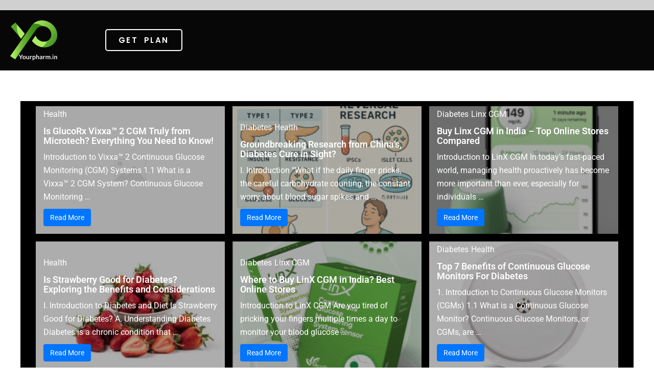

--- FILE ---
content_type: text/html; charset=UTF-8
request_url: https://yourpharm.in/blogs/
body_size: 18703
content:
<!DOCTYPE html>
<html lang="en-US" prefix="og: https://ogp.me/ns#">
<head>
<meta charset="UTF-8">
<meta name="viewport" content="width=device-width, initial-scale=1">
	<link rel="profile" href="https://gmpg.org/xfn/11"> 
	
<!-- Search Engine Optimization by Rank Math - https://rankmath.com/ -->
<title>Read Health Blogs at Yourpharm.in</title>
<meta name="description" content="Explore insightful health blogs on Yourpharm.in to stay informed and enhance your well-being with expert advice and tips."/>
<meta name="robots" content="index, follow, max-snippet:-1, max-video-preview:-1, max-image-preview:large"/>
<link rel="canonical" href="https://yourpharm.in/blogs/" />
<meta property="og:locale" content="en_US" />
<meta property="og:type" content="article" />
<meta property="og:title" content="Read Health Blogs at Yourpharm.in" />
<meta property="og:description" content="Explore insightful health blogs on Yourpharm.in to stay informed and enhance your well-being with expert advice and tips." />
<meta property="og:url" content="https://yourpharm.in/blogs/" />
<meta property="og:site_name" content="Yourpharm.in" />
<meta property="og:updated_time" content="2025-07-12T13:56:07+05:30" />
<meta property="article:published_time" content="2024-05-12T13:19:13+05:30" />
<meta property="article:modified_time" content="2025-07-12T13:56:07+05:30" />
<meta name="twitter:card" content="summary_large_image" />
<meta name="twitter:title" content="Read Health Blogs at Yourpharm.in" />
<meta name="twitter:description" content="Explore insightful health blogs on Yourpharm.in to stay informed and enhance your well-being with expert advice and tips." />
<meta name="twitter:label1" content="Time to read" />
<meta name="twitter:data1" content="Less than a minute" />
<script type="application/ld+json" class="rank-math-schema">{"@context":"https://schema.org","@graph":[{"@type":["DietNutrition","Organization"],"@id":"https://yourpharm.in/#organization","name":"Yourpharm.in","url":"https://yourpharm.in","logo":{"@type":"ImageObject","@id":"https://yourpharm.in/#logo","url":"https://yourpharm.in/wp-content/uploads/2023/12/cropped-CGM_Patch-removebg-preview.png","contentUrl":"https://yourpharm.in/wp-content/uploads/2023/12/cropped-CGM_Patch-removebg-preview.png","caption":"Yourpharm.in","inLanguage":"en-US","width":"512","height":"512"},"openingHours":["Monday,Tuesday,Wednesday,Thursday,Friday,Saturday,Sunday 09:00-17:00"],"image":{"@id":"https://yourpharm.in/#logo"}},{"@type":"WebSite","@id":"https://yourpharm.in/#website","url":"https://yourpharm.in","name":"Yourpharm.in","publisher":{"@id":"https://yourpharm.in/#organization"},"inLanguage":"en-US"},{"@type":"BreadcrumbList","@id":"https://yourpharm.in/blogs/#breadcrumb","itemListElement":[{"@type":"ListItem","position":"1","item":{"@id":"https://yourpharm.in","name":"Home"}},{"@type":"ListItem","position":"2","item":{"@id":"https://yourpharm.in/blogs/","name":"Blogs"}}]},{"@type":"WebPage","@id":"https://yourpharm.in/blogs/#webpage","url":"https://yourpharm.in/blogs/","name":"Read Health Blogs at Yourpharm.in","datePublished":"2024-05-12T13:19:13+05:30","dateModified":"2025-07-12T13:56:07+05:30","isPartOf":{"@id":"https://yourpharm.in/#website"},"inLanguage":"en-US","breadcrumb":{"@id":"https://yourpharm.in/blogs/#breadcrumb"}},{"@type":"Person","@id":"https://yourpharm.in/author/yourpharm-in/","name":"yourpharm.in","url":"https://yourpharm.in/author/yourpharm-in/","image":{"@type":"ImageObject","@id":"https://secure.gravatar.com/avatar/3ed96bd05dc073531453d05c8b041cb0cdbddf72be70bfcd46c8676939901f4c?s=96&amp;d=mm&amp;r=g","url":"https://secure.gravatar.com/avatar/3ed96bd05dc073531453d05c8b041cb0cdbddf72be70bfcd46c8676939901f4c?s=96&amp;d=mm&amp;r=g","caption":"yourpharm.in","inLanguage":"en-US"},"sameAs":["https://yourpharm.in"],"worksFor":{"@id":"https://yourpharm.in/#organization"}},{"@type":"Article","headline":"Read Health Blogs at Yourpharm.in","keywords":"blogs,Explore,Yourpharm.in,diet","datePublished":"2024-05-12T13:19:13+05:30","dateModified":"2025-07-12T13:56:07+05:30","author":{"@id":"https://yourpharm.in/author/yourpharm-in/","name":"yourpharm.in"},"publisher":{"@id":"https://yourpharm.in/#organization"},"description":"Explore insightful health blogs on Yourpharm.in to stay informed and enhance your well-being with expert advice and tips.","name":"Read Health Blogs at Yourpharm.in","@id":"https://yourpharm.in/blogs/#richSnippet","isPartOf":{"@id":"https://yourpharm.in/blogs/#webpage"},"inLanguage":"en-US","mainEntityOfPage":{"@id":"https://yourpharm.in/blogs/#webpage"}}]}</script>
<!-- /Rank Math WordPress SEO plugin -->

<script type='application/javascript'  id='pys-version-script'>console.log('PixelYourSite Free version 11.1.5.2');</script>
<link rel='dns-prefetch' href='//www.googletagmanager.com' />
<link rel="alternate" type="application/rss+xml" title="Yourpharm.in &raquo; Feed" href="https://yourpharm.in/feed/" />
<link rel="alternate" type="application/rss+xml" title="Yourpharm.in &raquo; Comments Feed" href="https://yourpharm.in/comments/feed/" />
<link rel="alternate" title="oEmbed (JSON)" type="application/json+oembed" href="https://yourpharm.in/wp-json/oembed/1.0/embed?url=https%3A%2F%2Fyourpharm.in%2Fblogs%2F" />
<link rel="alternate" title="oEmbed (XML)" type="text/xml+oembed" href="https://yourpharm.in/wp-json/oembed/1.0/embed?url=https%3A%2F%2Fyourpharm.in%2Fblogs%2F&#038;format=xml" />
<style id='wp-img-auto-sizes-contain-inline-css'>
img:is([sizes=auto i],[sizes^="auto," i]){contain-intrinsic-size:3000px 1500px}
/*# sourceURL=wp-img-auto-sizes-contain-inline-css */
</style>
<style id='global-styles-inline-css'>
:root{--wp--preset--aspect-ratio--square: 1;--wp--preset--aspect-ratio--4-3: 4/3;--wp--preset--aspect-ratio--3-4: 3/4;--wp--preset--aspect-ratio--3-2: 3/2;--wp--preset--aspect-ratio--2-3: 2/3;--wp--preset--aspect-ratio--16-9: 16/9;--wp--preset--aspect-ratio--9-16: 9/16;--wp--preset--color--black: #000000;--wp--preset--color--cyan-bluish-gray: #abb8c3;--wp--preset--color--white: #ffffff;--wp--preset--color--pale-pink: #f78da7;--wp--preset--color--vivid-red: #cf2e2e;--wp--preset--color--luminous-vivid-orange: #ff6900;--wp--preset--color--luminous-vivid-amber: #fcb900;--wp--preset--color--light-green-cyan: #7bdcb5;--wp--preset--color--vivid-green-cyan: #00d084;--wp--preset--color--pale-cyan-blue: #8ed1fc;--wp--preset--color--vivid-cyan-blue: #0693e3;--wp--preset--color--vivid-purple: #9b51e0;--wp--preset--color--ast-global-color-0: var(--ast-global-color-0);--wp--preset--color--ast-global-color-1: var(--ast-global-color-1);--wp--preset--color--ast-global-color-2: var(--ast-global-color-2);--wp--preset--color--ast-global-color-3: var(--ast-global-color-3);--wp--preset--color--ast-global-color-4: var(--ast-global-color-4);--wp--preset--color--ast-global-color-5: var(--ast-global-color-5);--wp--preset--color--ast-global-color-6: var(--ast-global-color-6);--wp--preset--color--ast-global-color-7: var(--ast-global-color-7);--wp--preset--color--ast-global-color-8: var(--ast-global-color-8);--wp--preset--gradient--vivid-cyan-blue-to-vivid-purple: linear-gradient(135deg,rgb(6,147,227) 0%,rgb(155,81,224) 100%);--wp--preset--gradient--light-green-cyan-to-vivid-green-cyan: linear-gradient(135deg,rgb(122,220,180) 0%,rgb(0,208,130) 100%);--wp--preset--gradient--luminous-vivid-amber-to-luminous-vivid-orange: linear-gradient(135deg,rgb(252,185,0) 0%,rgb(255,105,0) 100%);--wp--preset--gradient--luminous-vivid-orange-to-vivid-red: linear-gradient(135deg,rgb(255,105,0) 0%,rgb(207,46,46) 100%);--wp--preset--gradient--very-light-gray-to-cyan-bluish-gray: linear-gradient(135deg,rgb(238,238,238) 0%,rgb(169,184,195) 100%);--wp--preset--gradient--cool-to-warm-spectrum: linear-gradient(135deg,rgb(74,234,220) 0%,rgb(151,120,209) 20%,rgb(207,42,186) 40%,rgb(238,44,130) 60%,rgb(251,105,98) 80%,rgb(254,248,76) 100%);--wp--preset--gradient--blush-light-purple: linear-gradient(135deg,rgb(255,206,236) 0%,rgb(152,150,240) 100%);--wp--preset--gradient--blush-bordeaux: linear-gradient(135deg,rgb(254,205,165) 0%,rgb(254,45,45) 50%,rgb(107,0,62) 100%);--wp--preset--gradient--luminous-dusk: linear-gradient(135deg,rgb(255,203,112) 0%,rgb(199,81,192) 50%,rgb(65,88,208) 100%);--wp--preset--gradient--pale-ocean: linear-gradient(135deg,rgb(255,245,203) 0%,rgb(182,227,212) 50%,rgb(51,167,181) 100%);--wp--preset--gradient--electric-grass: linear-gradient(135deg,rgb(202,248,128) 0%,rgb(113,206,126) 100%);--wp--preset--gradient--midnight: linear-gradient(135deg,rgb(2,3,129) 0%,rgb(40,116,252) 100%);--wp--preset--font-size--small: 13px;--wp--preset--font-size--medium: 20px;--wp--preset--font-size--large: 36px;--wp--preset--font-size--x-large: 42px;--wp--preset--spacing--20: 0.44rem;--wp--preset--spacing--30: 0.67rem;--wp--preset--spacing--40: 1rem;--wp--preset--spacing--50: 1.5rem;--wp--preset--spacing--60: 2.25rem;--wp--preset--spacing--70: 3.38rem;--wp--preset--spacing--80: 5.06rem;--wp--preset--shadow--natural: 6px 6px 9px rgba(0, 0, 0, 0.2);--wp--preset--shadow--deep: 12px 12px 50px rgba(0, 0, 0, 0.4);--wp--preset--shadow--sharp: 6px 6px 0px rgba(0, 0, 0, 0.2);--wp--preset--shadow--outlined: 6px 6px 0px -3px rgb(255, 255, 255), 6px 6px rgb(0, 0, 0);--wp--preset--shadow--crisp: 6px 6px 0px rgb(0, 0, 0);}:root { --wp--style--global--content-size: var(--wp--custom--ast-content-width-size);--wp--style--global--wide-size: var(--wp--custom--ast-wide-width-size); }:where(body) { margin: 0; }.wp-site-blocks > .alignleft { float: left; margin-right: 2em; }.wp-site-blocks > .alignright { float: right; margin-left: 2em; }.wp-site-blocks > .aligncenter { justify-content: center; margin-left: auto; margin-right: auto; }:where(.wp-site-blocks) > * { margin-block-start: 24px; margin-block-end: 0; }:where(.wp-site-blocks) > :first-child { margin-block-start: 0; }:where(.wp-site-blocks) > :last-child { margin-block-end: 0; }:root { --wp--style--block-gap: 24px; }:root :where(.is-layout-flow) > :first-child{margin-block-start: 0;}:root :where(.is-layout-flow) > :last-child{margin-block-end: 0;}:root :where(.is-layout-flow) > *{margin-block-start: 24px;margin-block-end: 0;}:root :where(.is-layout-constrained) > :first-child{margin-block-start: 0;}:root :where(.is-layout-constrained) > :last-child{margin-block-end: 0;}:root :where(.is-layout-constrained) > *{margin-block-start: 24px;margin-block-end: 0;}:root :where(.is-layout-flex){gap: 24px;}:root :where(.is-layout-grid){gap: 24px;}.is-layout-flow > .alignleft{float: left;margin-inline-start: 0;margin-inline-end: 2em;}.is-layout-flow > .alignright{float: right;margin-inline-start: 2em;margin-inline-end: 0;}.is-layout-flow > .aligncenter{margin-left: auto !important;margin-right: auto !important;}.is-layout-constrained > .alignleft{float: left;margin-inline-start: 0;margin-inline-end: 2em;}.is-layout-constrained > .alignright{float: right;margin-inline-start: 2em;margin-inline-end: 0;}.is-layout-constrained > .aligncenter{margin-left: auto !important;margin-right: auto !important;}.is-layout-constrained > :where(:not(.alignleft):not(.alignright):not(.alignfull)){max-width: var(--wp--style--global--content-size);margin-left: auto !important;margin-right: auto !important;}.is-layout-constrained > .alignwide{max-width: var(--wp--style--global--wide-size);}body .is-layout-flex{display: flex;}.is-layout-flex{flex-wrap: wrap;align-items: center;}.is-layout-flex > :is(*, div){margin: 0;}body .is-layout-grid{display: grid;}.is-layout-grid > :is(*, div){margin: 0;}body{padding-top: 0px;padding-right: 0px;padding-bottom: 0px;padding-left: 0px;}a:where(:not(.wp-element-button)){text-decoration: none;}:root :where(.wp-element-button, .wp-block-button__link){background-color: #32373c;border-width: 0;color: #fff;font-family: inherit;font-size: inherit;font-style: inherit;font-weight: inherit;letter-spacing: inherit;line-height: inherit;padding-top: calc(0.667em + 2px);padding-right: calc(1.333em + 2px);padding-bottom: calc(0.667em + 2px);padding-left: calc(1.333em + 2px);text-decoration: none;text-transform: inherit;}.has-black-color{color: var(--wp--preset--color--black) !important;}.has-cyan-bluish-gray-color{color: var(--wp--preset--color--cyan-bluish-gray) !important;}.has-white-color{color: var(--wp--preset--color--white) !important;}.has-pale-pink-color{color: var(--wp--preset--color--pale-pink) !important;}.has-vivid-red-color{color: var(--wp--preset--color--vivid-red) !important;}.has-luminous-vivid-orange-color{color: var(--wp--preset--color--luminous-vivid-orange) !important;}.has-luminous-vivid-amber-color{color: var(--wp--preset--color--luminous-vivid-amber) !important;}.has-light-green-cyan-color{color: var(--wp--preset--color--light-green-cyan) !important;}.has-vivid-green-cyan-color{color: var(--wp--preset--color--vivid-green-cyan) !important;}.has-pale-cyan-blue-color{color: var(--wp--preset--color--pale-cyan-blue) !important;}.has-vivid-cyan-blue-color{color: var(--wp--preset--color--vivid-cyan-blue) !important;}.has-vivid-purple-color{color: var(--wp--preset--color--vivid-purple) !important;}.has-ast-global-color-0-color{color: var(--wp--preset--color--ast-global-color-0) !important;}.has-ast-global-color-1-color{color: var(--wp--preset--color--ast-global-color-1) !important;}.has-ast-global-color-2-color{color: var(--wp--preset--color--ast-global-color-2) !important;}.has-ast-global-color-3-color{color: var(--wp--preset--color--ast-global-color-3) !important;}.has-ast-global-color-4-color{color: var(--wp--preset--color--ast-global-color-4) !important;}.has-ast-global-color-5-color{color: var(--wp--preset--color--ast-global-color-5) !important;}.has-ast-global-color-6-color{color: var(--wp--preset--color--ast-global-color-6) !important;}.has-ast-global-color-7-color{color: var(--wp--preset--color--ast-global-color-7) !important;}.has-ast-global-color-8-color{color: var(--wp--preset--color--ast-global-color-8) !important;}.has-black-background-color{background-color: var(--wp--preset--color--black) !important;}.has-cyan-bluish-gray-background-color{background-color: var(--wp--preset--color--cyan-bluish-gray) !important;}.has-white-background-color{background-color: var(--wp--preset--color--white) !important;}.has-pale-pink-background-color{background-color: var(--wp--preset--color--pale-pink) !important;}.has-vivid-red-background-color{background-color: var(--wp--preset--color--vivid-red) !important;}.has-luminous-vivid-orange-background-color{background-color: var(--wp--preset--color--luminous-vivid-orange) !important;}.has-luminous-vivid-amber-background-color{background-color: var(--wp--preset--color--luminous-vivid-amber) !important;}.has-light-green-cyan-background-color{background-color: var(--wp--preset--color--light-green-cyan) !important;}.has-vivid-green-cyan-background-color{background-color: var(--wp--preset--color--vivid-green-cyan) !important;}.has-pale-cyan-blue-background-color{background-color: var(--wp--preset--color--pale-cyan-blue) !important;}.has-vivid-cyan-blue-background-color{background-color: var(--wp--preset--color--vivid-cyan-blue) !important;}.has-vivid-purple-background-color{background-color: var(--wp--preset--color--vivid-purple) !important;}.has-ast-global-color-0-background-color{background-color: var(--wp--preset--color--ast-global-color-0) !important;}.has-ast-global-color-1-background-color{background-color: var(--wp--preset--color--ast-global-color-1) !important;}.has-ast-global-color-2-background-color{background-color: var(--wp--preset--color--ast-global-color-2) !important;}.has-ast-global-color-3-background-color{background-color: var(--wp--preset--color--ast-global-color-3) !important;}.has-ast-global-color-4-background-color{background-color: var(--wp--preset--color--ast-global-color-4) !important;}.has-ast-global-color-5-background-color{background-color: var(--wp--preset--color--ast-global-color-5) !important;}.has-ast-global-color-6-background-color{background-color: var(--wp--preset--color--ast-global-color-6) !important;}.has-ast-global-color-7-background-color{background-color: var(--wp--preset--color--ast-global-color-7) !important;}.has-ast-global-color-8-background-color{background-color: var(--wp--preset--color--ast-global-color-8) !important;}.has-black-border-color{border-color: var(--wp--preset--color--black) !important;}.has-cyan-bluish-gray-border-color{border-color: var(--wp--preset--color--cyan-bluish-gray) !important;}.has-white-border-color{border-color: var(--wp--preset--color--white) !important;}.has-pale-pink-border-color{border-color: var(--wp--preset--color--pale-pink) !important;}.has-vivid-red-border-color{border-color: var(--wp--preset--color--vivid-red) !important;}.has-luminous-vivid-orange-border-color{border-color: var(--wp--preset--color--luminous-vivid-orange) !important;}.has-luminous-vivid-amber-border-color{border-color: var(--wp--preset--color--luminous-vivid-amber) !important;}.has-light-green-cyan-border-color{border-color: var(--wp--preset--color--light-green-cyan) !important;}.has-vivid-green-cyan-border-color{border-color: var(--wp--preset--color--vivid-green-cyan) !important;}.has-pale-cyan-blue-border-color{border-color: var(--wp--preset--color--pale-cyan-blue) !important;}.has-vivid-cyan-blue-border-color{border-color: var(--wp--preset--color--vivid-cyan-blue) !important;}.has-vivid-purple-border-color{border-color: var(--wp--preset--color--vivid-purple) !important;}.has-ast-global-color-0-border-color{border-color: var(--wp--preset--color--ast-global-color-0) !important;}.has-ast-global-color-1-border-color{border-color: var(--wp--preset--color--ast-global-color-1) !important;}.has-ast-global-color-2-border-color{border-color: var(--wp--preset--color--ast-global-color-2) !important;}.has-ast-global-color-3-border-color{border-color: var(--wp--preset--color--ast-global-color-3) !important;}.has-ast-global-color-4-border-color{border-color: var(--wp--preset--color--ast-global-color-4) !important;}.has-ast-global-color-5-border-color{border-color: var(--wp--preset--color--ast-global-color-5) !important;}.has-ast-global-color-6-border-color{border-color: var(--wp--preset--color--ast-global-color-6) !important;}.has-ast-global-color-7-border-color{border-color: var(--wp--preset--color--ast-global-color-7) !important;}.has-ast-global-color-8-border-color{border-color: var(--wp--preset--color--ast-global-color-8) !important;}.has-vivid-cyan-blue-to-vivid-purple-gradient-background{background: var(--wp--preset--gradient--vivid-cyan-blue-to-vivid-purple) !important;}.has-light-green-cyan-to-vivid-green-cyan-gradient-background{background: var(--wp--preset--gradient--light-green-cyan-to-vivid-green-cyan) !important;}.has-luminous-vivid-amber-to-luminous-vivid-orange-gradient-background{background: var(--wp--preset--gradient--luminous-vivid-amber-to-luminous-vivid-orange) !important;}.has-luminous-vivid-orange-to-vivid-red-gradient-background{background: var(--wp--preset--gradient--luminous-vivid-orange-to-vivid-red) !important;}.has-very-light-gray-to-cyan-bluish-gray-gradient-background{background: var(--wp--preset--gradient--very-light-gray-to-cyan-bluish-gray) !important;}.has-cool-to-warm-spectrum-gradient-background{background: var(--wp--preset--gradient--cool-to-warm-spectrum) !important;}.has-blush-light-purple-gradient-background{background: var(--wp--preset--gradient--blush-light-purple) !important;}.has-blush-bordeaux-gradient-background{background: var(--wp--preset--gradient--blush-bordeaux) !important;}.has-luminous-dusk-gradient-background{background: var(--wp--preset--gradient--luminous-dusk) !important;}.has-pale-ocean-gradient-background{background: var(--wp--preset--gradient--pale-ocean) !important;}.has-electric-grass-gradient-background{background: var(--wp--preset--gradient--electric-grass) !important;}.has-midnight-gradient-background{background: var(--wp--preset--gradient--midnight) !important;}.has-small-font-size{font-size: var(--wp--preset--font-size--small) !important;}.has-medium-font-size{font-size: var(--wp--preset--font-size--medium) !important;}.has-large-font-size{font-size: var(--wp--preset--font-size--large) !important;}.has-x-large-font-size{font-size: var(--wp--preset--font-size--x-large) !important;}
:root :where(.wp-block-pullquote){font-size: 1.5em;line-height: 1.6;}
/*# sourceURL=global-styles-inline-css */
</style>
<style id='woocommerce-inline-inline-css'>
.woocommerce form .form-row .required { visibility: visible; }
/*# sourceURL=woocommerce-inline-inline-css */
</style>
<link rel='stylesheet' id='wpo_min-header-0-css' href='https://yourpharm.in/wp-content/cache/wpo-minify/1769703321/assets/wpo-minify-header-d7c14ff4.min.css' media='all' />
<link rel='stylesheet' id='wpo_min-header-1-css' href='https://yourpharm.in/wp-content/cache/wpo-minify/1769703321/assets/wpo-minify-header-eeaf140e.min.css' media='only screen and (max-width: 921px)' />
<link rel='stylesheet' id='wpo_min-header-2-css' href='https://yourpharm.in/wp-content/cache/wpo-minify/1769703321/assets/wpo-minify-header-22dfc2f7.min.css' media='all' />
<script id="jquery-js-after">
!function($){"use strict";$(document).ready(function(){$(this).scrollTop()>100&&$(".hfe-scroll-to-top-wrap").removeClass("hfe-scroll-to-top-hide"),$(window).scroll(function(){$(this).scrollTop()<100?$(".hfe-scroll-to-top-wrap").fadeOut(300):$(".hfe-scroll-to-top-wrap").fadeIn(300)}),$(".hfe-scroll-to-top-wrap").on("click",function(){$("html, body").animate({scrollTop:0},300);return!1})})}(jQuery);
!function($){'use strict';$(document).ready(function(){var bar=$('.hfe-reading-progress-bar');if(!bar.length)return;$(window).on('scroll',function(){var s=$(window).scrollTop(),d=$(document).height()-$(window).height(),p=d? s/d*100:0;bar.css('width',p+'%')});});}(jQuery);
//# sourceURL=jquery-js-after
</script>
<script src="https://yourpharm.in/wp-content/cache/wpo-minify/1769703321/assets/wpo-minify-header-5a842054.min.js" id="wpo_min-header-0-js"></script>
<script id="wpo_min-header-1-js-extra">
var wc_add_to_cart_params = {"ajax_url":"/wp-admin/admin-ajax.php","wc_ajax_url":"/?wc-ajax=%%endpoint%%","i18n_view_cart":"View cart","cart_url":"https://yourpharm.in/cart/","is_cart":"","cart_redirect_after_add":"no"};
var woocommerce_params = {"ajax_url":"/wp-admin/admin-ajax.php","wc_ajax_url":"/?wc-ajax=%%endpoint%%","i18n_password_show":"Show password","i18n_password_hide":"Hide password"};
//# sourceURL=wpo_min-header-1-js-extra
</script>
<script src="https://yourpharm.in/wp-content/cache/wpo-minify/1769703321/assets/wpo-minify-header-ec193739.min.js" id="wpo_min-header-1-js" defer data-wp-strategy="defer"></script>
<script id="wpo_min-header-2-js-extra">
var pysOptions = {"staticEvents":{"facebook":{"init_event":[{"delay":0,"type":"static","ajaxFire":false,"name":"PageView","pixelIds":["7211533638970658"],"eventID":"8596d5aa-e2cb-4faa-8215-73926c354f9e","params":{"page_title":"Blogs","post_type":"page","post_id":889,"plugin":"PixelYourSite","user_role":"guest","event_url":"yourpharm.in/blogs/"},"e_id":"init_event","ids":[],"hasTimeWindow":false,"timeWindow":0,"woo_order":"","edd_order":""}]}},"dynamicEvents":[],"triggerEvents":[],"triggerEventTypes":[],"facebook":{"pixelIds":["7211533638970658"],"advancedMatching":[],"advancedMatchingEnabled":false,"removeMetadata":true,"wooVariableAsSimple":false,"serverApiEnabled":false,"wooCRSendFromServer":false,"send_external_id":null,"enabled_medical":false,"do_not_track_medical_param":["event_url","post_title","page_title","landing_page","content_name","categories","tags","category_name"],"meta_ldu":false},"debug":"","siteUrl":"https://yourpharm.in","ajaxUrl":"https://yourpharm.in/wp-admin/admin-ajax.php","ajax_event":"7a3d6b0211","enable_remove_download_url_param":"1","cookie_duration":"7","last_visit_duration":"60","enable_success_send_form":"","ajaxForServerEvent":"1","ajaxForServerStaticEvent":"1","useSendBeacon":"1","send_external_id":"1","external_id_expire":"180","track_cookie_for_subdomains":"1","google_consent_mode":"1","gdpr":{"ajax_enabled":false,"all_disabled_by_api":false,"facebook_disabled_by_api":false,"analytics_disabled_by_api":false,"google_ads_disabled_by_api":false,"pinterest_disabled_by_api":false,"bing_disabled_by_api":false,"reddit_disabled_by_api":false,"externalID_disabled_by_api":false,"facebook_prior_consent_enabled":true,"analytics_prior_consent_enabled":true,"google_ads_prior_consent_enabled":null,"pinterest_prior_consent_enabled":true,"bing_prior_consent_enabled":true,"cookiebot_integration_enabled":false,"cookiebot_facebook_consent_category":"marketing","cookiebot_analytics_consent_category":"statistics","cookiebot_tiktok_consent_category":"marketing","cookiebot_google_ads_consent_category":"marketing","cookiebot_pinterest_consent_category":"marketing","cookiebot_bing_consent_category":"marketing","consent_magic_integration_enabled":false,"real_cookie_banner_integration_enabled":false,"cookie_notice_integration_enabled":false,"cookie_law_info_integration_enabled":false,"analytics_storage":{"enabled":true,"value":"granted","filter":false},"ad_storage":{"enabled":true,"value":"granted","filter":false},"ad_user_data":{"enabled":true,"value":"granted","filter":false},"ad_personalization":{"enabled":true,"value":"granted","filter":false}},"cookie":{"disabled_all_cookie":false,"disabled_start_session_cookie":false,"disabled_advanced_form_data_cookie":false,"disabled_landing_page_cookie":false,"disabled_first_visit_cookie":false,"disabled_trafficsource_cookie":false,"disabled_utmTerms_cookie":false,"disabled_utmId_cookie":false},"tracking_analytics":{"TrafficSource":"direct","TrafficLanding":"undefined","TrafficUtms":[],"TrafficUtmsId":[]},"GATags":{"ga_datalayer_type":"default","ga_datalayer_name":"dataLayerPYS"},"woo":{"enabled":true,"enabled_save_data_to_orders":true,"addToCartOnButtonEnabled":true,"addToCartOnButtonValueEnabled":true,"addToCartOnButtonValueOption":"price","singleProductId":null,"removeFromCartSelector":"form.woocommerce-cart-form .remove","addToCartCatchMethod":"add_cart_hook","is_order_received_page":false,"containOrderId":false},"edd":{"enabled":false},"cache_bypass":"1769904226"};
//# sourceURL=wpo_min-header-2-js-extra
</script>
<script src="https://yourpharm.in/wp-content/cache/wpo-minify/1769703321/assets/wpo-minify-header-695a2dbd.min.js" id="wpo_min-header-2-js"></script>

<!-- Google tag (gtag.js) snippet added by Site Kit -->
<!-- Google Analytics snippet added by Site Kit -->
<script src="https://www.googletagmanager.com/gtag/js?id=GT-K5QVLZR" id="google_gtagjs-js" async></script>
<script id="google_gtagjs-js-after">
window.dataLayer = window.dataLayer || [];function gtag(){dataLayer.push(arguments);}
gtag("set","linker",{"domains":["yourpharm.in"]});
gtag("js", new Date());
gtag("set", "developer_id.dZTNiMT", true);
gtag("config", "GT-K5QVLZR");
//# sourceURL=google_gtagjs-js-after
</script>
<link rel="https://api.w.org/" href="https://yourpharm.in/wp-json/" /><link rel="alternate" title="JSON" type="application/json" href="https://yourpharm.in/wp-json/wp/v2/pages/889" /><link rel="EditURI" type="application/rsd+xml" title="RSD" href="https://yourpharm.in/xmlrpc.php?rsd" />
<meta name="generator" content="WordPress 6.9" />
<link rel='shortlink' href='https://yourpharm.in/?p=889' />
<meta name="generator" content="Site Kit by Google 1.171.0" /><!-- Google site verification - Google for WooCommerce -->
<meta name="google-site-verification" content="4K3E5M_r1oJmVTP7QYgqL9mEEmOdYpDt-0Ejz14t7EQ" />
	<noscript><style>.woocommerce-product-gallery{ opacity: 1 !important; }</style></noscript>
	<meta name="generator" content="Elementor 3.34.4; features: e_font_icon_svg, additional_custom_breakpoints; settings: css_print_method-external, google_font-enabled, font_display-swap">
			<style>
				.e-con.e-parent:nth-of-type(n+4):not(.e-lazyloaded):not(.e-no-lazyload),
				.e-con.e-parent:nth-of-type(n+4):not(.e-lazyloaded):not(.e-no-lazyload) * {
					background-image: none !important;
				}
				@media screen and (max-height: 1024px) {
					.e-con.e-parent:nth-of-type(n+3):not(.e-lazyloaded):not(.e-no-lazyload),
					.e-con.e-parent:nth-of-type(n+3):not(.e-lazyloaded):not(.e-no-lazyload) * {
						background-image: none !important;
					}
				}
				@media screen and (max-height: 640px) {
					.e-con.e-parent:nth-of-type(n+2):not(.e-lazyloaded):not(.e-no-lazyload),
					.e-con.e-parent:nth-of-type(n+2):not(.e-lazyloaded):not(.e-no-lazyload) * {
						background-image: none !important;
					}
				}
			</style>
			<link rel="icon" href="https://yourpharm.in/wp-content/uploads/2025/04/cropped-Group-2-1.pdf-32x32.jpg" sizes="32x32" />
<link rel="icon" href="https://yourpharm.in/wp-content/uploads/2025/04/cropped-Group-2-1.pdf-192x192.jpg" sizes="192x192" />
<link rel="apple-touch-icon" href="https://yourpharm.in/wp-content/uploads/2025/04/cropped-Group-2-1.pdf-180x180.jpg" />
<meta name="msapplication-TileImage" content="https://yourpharm.in/wp-content/uploads/2025/04/cropped-Group-2-1.pdf-270x270.jpg" />

		<!-- Global site tag (gtag.js) - Google Ads: AW-16883964373 - Google for WooCommerce -->
		<script async src="https://www.googletagmanager.com/gtag/js?id=AW-16883964373"></script>
		<script>
			window.dataLayer = window.dataLayer || [];
			function gtag() { dataLayer.push(arguments); }
			gtag( 'consent', 'default', {
				analytics_storage: 'denied',
				ad_storage: 'denied',
				ad_user_data: 'denied',
				ad_personalization: 'denied',
				region: ['AT', 'BE', 'BG', 'HR', 'CY', 'CZ', 'DK', 'EE', 'FI', 'FR', 'DE', 'GR', 'HU', 'IS', 'IE', 'IT', 'LV', 'LI', 'LT', 'LU', 'MT', 'NL', 'NO', 'PL', 'PT', 'RO', 'SK', 'SI', 'ES', 'SE', 'GB', 'CH'],
				wait_for_update: 500,
			} );
			gtag('js', new Date());
			gtag('set', 'developer_id.dOGY3NW', true);
			gtag("config", "AW-16883964373", { "groups": "GLA", "send_page_view": false });		</script>

		</head>

<body itemtype='https://schema.org/WebPage' itemscope='itemscope' class="wp-singular page-template-default page page-id-889 wp-custom-logo wp-embed-responsive wp-theme-astra theme-astra woocommerce-no-js ehf-header ehf-footer ehf-template-astra ehf-stylesheet-astra ast-desktop ast-plain-container ast-no-sidebar astra-4.12.1 ast-single-post ast-inherit-site-logo-transparent ast-hfb-header ast-normal-title-enabled elementor-default elementor-kit-12 elementor-page elementor-page-889">
<script>
gtag("event", "page_view", {send_to: "GLA"});
</script>

<a
	class="skip-link screen-reader-text"
	href="#content">
		Skip to content</a>

<div
class="hfeed site" id="page">
			<header id="masthead" itemscope="itemscope" itemtype="https://schema.org/WPHeader">
			<p class="main-title bhf-hidden" itemprop="headline"><a href="https://yourpharm.in" title="Yourpharm.in" rel="home">Yourpharm.in</a></p>
					<div data-elementor-type="wp-post" data-elementor-id="172" class="elementor elementor-172">
				<div class="elementor-element elementor-element-48ef82a e-flex e-con-boxed e-con e-parent" data-id="48ef82a" data-element_type="container" data-settings="{&quot;background_background&quot;:&quot;classic&quot;}">
					<div class="e-con-inner">
					</div>
				</div>
		<div class="elementor-element elementor-element-3bf407d elementor-hidden-tablet elementor-hidden-mobile e-flex e-con-boxed e-con e-parent" data-id="3bf407d" data-element_type="container" data-settings="{&quot;background_background&quot;:&quot;classic&quot;}">
					<div class="e-con-inner">
		<div class="elementor-element elementor-element-a1d9832 e-con-full e-flex e-con e-child" data-id="a1d9832" data-element_type="container">
				<div class="elementor-element elementor-element-61d7c5c elementor-widget-laptop__width-initial elementor-widget elementor-widget-site-logo" data-id="61d7c5c" data-element_type="widget" data-settings="{&quot;align&quot;:&quot;center&quot;,&quot;width&quot;:{&quot;unit&quot;:&quot;%&quot;,&quot;size&quot;:&quot;&quot;,&quot;sizes&quot;:[]},&quot;width_laptop&quot;:{&quot;unit&quot;:&quot;px&quot;,&quot;size&quot;:&quot;&quot;,&quot;sizes&quot;:[]},&quot;width_tablet&quot;:{&quot;unit&quot;:&quot;%&quot;,&quot;size&quot;:&quot;&quot;,&quot;sizes&quot;:[]},&quot;width_mobile&quot;:{&quot;unit&quot;:&quot;%&quot;,&quot;size&quot;:&quot;&quot;,&quot;sizes&quot;:[]},&quot;space&quot;:{&quot;unit&quot;:&quot;%&quot;,&quot;size&quot;:&quot;&quot;,&quot;sizes&quot;:[]},&quot;space_laptop&quot;:{&quot;unit&quot;:&quot;px&quot;,&quot;size&quot;:&quot;&quot;,&quot;sizes&quot;:[]},&quot;space_tablet&quot;:{&quot;unit&quot;:&quot;%&quot;,&quot;size&quot;:&quot;&quot;,&quot;sizes&quot;:[]},&quot;space_mobile&quot;:{&quot;unit&quot;:&quot;%&quot;,&quot;size&quot;:&quot;&quot;,&quot;sizes&quot;:[]},&quot;image_border_radius&quot;:{&quot;unit&quot;:&quot;px&quot;,&quot;top&quot;:&quot;&quot;,&quot;right&quot;:&quot;&quot;,&quot;bottom&quot;:&quot;&quot;,&quot;left&quot;:&quot;&quot;,&quot;isLinked&quot;:true},&quot;image_border_radius_laptop&quot;:{&quot;unit&quot;:&quot;px&quot;,&quot;top&quot;:&quot;&quot;,&quot;right&quot;:&quot;&quot;,&quot;bottom&quot;:&quot;&quot;,&quot;left&quot;:&quot;&quot;,&quot;isLinked&quot;:true},&quot;image_border_radius_tablet&quot;:{&quot;unit&quot;:&quot;px&quot;,&quot;top&quot;:&quot;&quot;,&quot;right&quot;:&quot;&quot;,&quot;bottom&quot;:&quot;&quot;,&quot;left&quot;:&quot;&quot;,&quot;isLinked&quot;:true},&quot;image_border_radius_mobile&quot;:{&quot;unit&quot;:&quot;px&quot;,&quot;top&quot;:&quot;&quot;,&quot;right&quot;:&quot;&quot;,&quot;bottom&quot;:&quot;&quot;,&quot;left&quot;:&quot;&quot;,&quot;isLinked&quot;:true},&quot;caption_padding&quot;:{&quot;unit&quot;:&quot;px&quot;,&quot;top&quot;:&quot;&quot;,&quot;right&quot;:&quot;&quot;,&quot;bottom&quot;:&quot;&quot;,&quot;left&quot;:&quot;&quot;,&quot;isLinked&quot;:true},&quot;caption_padding_laptop&quot;:{&quot;unit&quot;:&quot;px&quot;,&quot;top&quot;:&quot;&quot;,&quot;right&quot;:&quot;&quot;,&quot;bottom&quot;:&quot;&quot;,&quot;left&quot;:&quot;&quot;,&quot;isLinked&quot;:true},&quot;caption_padding_tablet&quot;:{&quot;unit&quot;:&quot;px&quot;,&quot;top&quot;:&quot;&quot;,&quot;right&quot;:&quot;&quot;,&quot;bottom&quot;:&quot;&quot;,&quot;left&quot;:&quot;&quot;,&quot;isLinked&quot;:true},&quot;caption_padding_mobile&quot;:{&quot;unit&quot;:&quot;px&quot;,&quot;top&quot;:&quot;&quot;,&quot;right&quot;:&quot;&quot;,&quot;bottom&quot;:&quot;&quot;,&quot;left&quot;:&quot;&quot;,&quot;isLinked&quot;:true},&quot;caption_space&quot;:{&quot;unit&quot;:&quot;px&quot;,&quot;size&quot;:0,&quot;sizes&quot;:[]},&quot;caption_space_laptop&quot;:{&quot;unit&quot;:&quot;px&quot;,&quot;size&quot;:&quot;&quot;,&quot;sizes&quot;:[]},&quot;caption_space_tablet&quot;:{&quot;unit&quot;:&quot;px&quot;,&quot;size&quot;:&quot;&quot;,&quot;sizes&quot;:[]},&quot;caption_space_mobile&quot;:{&quot;unit&quot;:&quot;px&quot;,&quot;size&quot;:&quot;&quot;,&quot;sizes&quot;:[]}}" data-widget_type="site-logo.default">
				<div class="elementor-widget-container">
							<div class="hfe-site-logo">
													<a data-elementor-open-lightbox=""  class='elementor-clickable' href="https://yourpharm.in">
							<div class="hfe-site-logo-set">           
				<div class="hfe-site-logo-container">
									<img class="hfe-site-logo-img elementor-animation-"  src="https://yourpharm.in/wp-content/uploads/2026/01/Yourpharm_Logo-design--300x255.png" alt="default-logo"/>
				</div>
			</div>
							</a>
						</div>  
							</div>
				</div>
				</div>
		<div class="elementor-element elementor-element-3b34265 e-con-full e-flex e-con e-child" data-id="3b34265" data-element_type="container">
				<div class="elementor-element elementor-element-e2472b1 elementor-align-center elementor-widget elementor-widget-button" data-id="e2472b1" data-element_type="widget" data-widget_type="button.default">
				<div class="elementor-widget-container">
									<div class="elementor-button-wrapper">
					<a class="elementor-button elementor-button-link elementor-size-sm elementor-animation-shrink" href="https://yourpharm.in/plans/">
						<span class="elementor-button-content-wrapper">
									<span class="elementor-button-text">Get Plan</span>
					</span>
					</a>
				</div>
								</div>
				</div>
				</div>
					</div>
				</div>
		<div class="elementor-element elementor-element-1ae0f35 e-con-full elementor-hidden-desktop elementor-hidden-laptop e-flex e-con e-parent" data-id="1ae0f35" data-element_type="container" data-settings="{&quot;background_background&quot;:&quot;classic&quot;}">
		<div class="elementor-element elementor-element-052461a e-con-full e-flex e-con e-child" data-id="052461a" data-element_type="container">
				<div class="elementor-element elementor-element-cc0466f elementor-widget-mobile__width-initial elementor-widget elementor-widget-site-logo" data-id="cc0466f" data-element_type="widget" data-settings="{&quot;align&quot;:&quot;center&quot;,&quot;width&quot;:{&quot;unit&quot;:&quot;%&quot;,&quot;size&quot;:&quot;&quot;,&quot;sizes&quot;:[]},&quot;width_laptop&quot;:{&quot;unit&quot;:&quot;px&quot;,&quot;size&quot;:&quot;&quot;,&quot;sizes&quot;:[]},&quot;width_tablet&quot;:{&quot;unit&quot;:&quot;%&quot;,&quot;size&quot;:&quot;&quot;,&quot;sizes&quot;:[]},&quot;width_mobile&quot;:{&quot;unit&quot;:&quot;%&quot;,&quot;size&quot;:&quot;&quot;,&quot;sizes&quot;:[]},&quot;space&quot;:{&quot;unit&quot;:&quot;%&quot;,&quot;size&quot;:&quot;&quot;,&quot;sizes&quot;:[]},&quot;space_laptop&quot;:{&quot;unit&quot;:&quot;px&quot;,&quot;size&quot;:&quot;&quot;,&quot;sizes&quot;:[]},&quot;space_tablet&quot;:{&quot;unit&quot;:&quot;%&quot;,&quot;size&quot;:&quot;&quot;,&quot;sizes&quot;:[]},&quot;space_mobile&quot;:{&quot;unit&quot;:&quot;%&quot;,&quot;size&quot;:&quot;&quot;,&quot;sizes&quot;:[]},&quot;image_border_radius&quot;:{&quot;unit&quot;:&quot;px&quot;,&quot;top&quot;:&quot;&quot;,&quot;right&quot;:&quot;&quot;,&quot;bottom&quot;:&quot;&quot;,&quot;left&quot;:&quot;&quot;,&quot;isLinked&quot;:true},&quot;image_border_radius_laptop&quot;:{&quot;unit&quot;:&quot;px&quot;,&quot;top&quot;:&quot;&quot;,&quot;right&quot;:&quot;&quot;,&quot;bottom&quot;:&quot;&quot;,&quot;left&quot;:&quot;&quot;,&quot;isLinked&quot;:true},&quot;image_border_radius_tablet&quot;:{&quot;unit&quot;:&quot;px&quot;,&quot;top&quot;:&quot;&quot;,&quot;right&quot;:&quot;&quot;,&quot;bottom&quot;:&quot;&quot;,&quot;left&quot;:&quot;&quot;,&quot;isLinked&quot;:true},&quot;image_border_radius_mobile&quot;:{&quot;unit&quot;:&quot;px&quot;,&quot;top&quot;:&quot;&quot;,&quot;right&quot;:&quot;&quot;,&quot;bottom&quot;:&quot;&quot;,&quot;left&quot;:&quot;&quot;,&quot;isLinked&quot;:true},&quot;caption_padding&quot;:{&quot;unit&quot;:&quot;px&quot;,&quot;top&quot;:&quot;&quot;,&quot;right&quot;:&quot;&quot;,&quot;bottom&quot;:&quot;&quot;,&quot;left&quot;:&quot;&quot;,&quot;isLinked&quot;:true},&quot;caption_padding_laptop&quot;:{&quot;unit&quot;:&quot;px&quot;,&quot;top&quot;:&quot;&quot;,&quot;right&quot;:&quot;&quot;,&quot;bottom&quot;:&quot;&quot;,&quot;left&quot;:&quot;&quot;,&quot;isLinked&quot;:true},&quot;caption_padding_tablet&quot;:{&quot;unit&quot;:&quot;px&quot;,&quot;top&quot;:&quot;&quot;,&quot;right&quot;:&quot;&quot;,&quot;bottom&quot;:&quot;&quot;,&quot;left&quot;:&quot;&quot;,&quot;isLinked&quot;:true},&quot;caption_padding_mobile&quot;:{&quot;unit&quot;:&quot;px&quot;,&quot;top&quot;:&quot;&quot;,&quot;right&quot;:&quot;&quot;,&quot;bottom&quot;:&quot;&quot;,&quot;left&quot;:&quot;&quot;,&quot;isLinked&quot;:true},&quot;caption_space&quot;:{&quot;unit&quot;:&quot;px&quot;,&quot;size&quot;:0,&quot;sizes&quot;:[]},&quot;caption_space_laptop&quot;:{&quot;unit&quot;:&quot;px&quot;,&quot;size&quot;:&quot;&quot;,&quot;sizes&quot;:[]},&quot;caption_space_tablet&quot;:{&quot;unit&quot;:&quot;px&quot;,&quot;size&quot;:&quot;&quot;,&quot;sizes&quot;:[]},&quot;caption_space_mobile&quot;:{&quot;unit&quot;:&quot;px&quot;,&quot;size&quot;:&quot;&quot;,&quot;sizes&quot;:[]}}" data-widget_type="site-logo.default">
				<div class="elementor-widget-container">
							<div class="hfe-site-logo">
													<a data-elementor-open-lightbox=""  class='elementor-clickable' href="https://yourpharm.in">
							<div class="hfe-site-logo-set">           
				<div class="hfe-site-logo-container">
									<img class="hfe-site-logo-img elementor-animation-"  src="https://yourpharm.in/wp-content/uploads/2026/01/Yourpharm_Logo-design--300x255.png" alt="default-logo"/>
				</div>
			</div>
							</a>
						</div>  
							</div>
				</div>
				</div>
		<div class="elementor-element elementor-element-adf8656 e-con-full e-flex e-con e-child" data-id="adf8656" data-element_type="container">
				<div class="elementor-element elementor-element-07f3d62 elementor-align-center elementor-widget-mobile__width-initial elementor-widget elementor-widget-button" data-id="07f3d62" data-element_type="widget" data-widget_type="button.default">
				<div class="elementor-widget-container">
									<div class="elementor-button-wrapper">
					<a class="elementor-button elementor-button-link elementor-size-sm elementor-animation-shrink" href="https://yourpharm.in/plans/">
						<span class="elementor-button-content-wrapper">
									<span class="elementor-button-text">Get Plan</span>
					</span>
					</a>
				</div>
								</div>
				</div>
				</div>
				</div>
				</div>
				</header>

		<div id="content" class="site-content">
		<div class="ast-container">
		

	<div id="primary" class="content-area primary">

		
					<main id="main" class="site-main">
				<article
class="post-889 page type-page status-publish ast-article-single" id="post-889" itemtype="https://schema.org/CreativeWork" itemscope="itemscope">
	
				<header class="entry-header ast-header-without-markup">
				<h1 class="entry-title" itemprop="headline">Blogs</h1>			</header> <!-- .entry-header -->
		
<div class="entry-content clear"
	data-ast-blocks-layout="true" itemprop="text">

	
			<div data-elementor-type="wp-page" data-elementor-id="889" class="elementor elementor-889">
				<div class="elementor-element elementor-element-44c63a92 e-flex e-con-boxed e-con e-parent" data-id="44c63a92" data-element_type="container" data-settings="{&quot;background_background&quot;:&quot;classic&quot;}">
					<div class="e-con-inner">
				<div class="elementor-element elementor-element-6c5947f9 elementor-widget elementor-widget-text-editor" data-id="6c5947f9" data-element_type="widget" data-widget_type="text-editor.default">
				<div class="elementor-widget-container">
									<div class="pt-cv-wrapper">
<div class="pt-cv-view pt-cv-overlaygrid iscvblock iscvhybrid overlay1 layout1" id="pt-cv-view-883ba6apdb">
<div data-id="pt-cv-page-1" class="pt-cv-page" data-cvc="3">
<div class=" pt-cv-content-item pt-cv-1-col" >
<div class="pt-cv-thumb-wrapper  "><a href="https://yourpharm.in/is-vixxa-2-cgm-truly-from-microtech-everything-you-need-to-know/" class="_self pt-cv-href-thumbnail pt-cv-thumb-default" target="_self" ><img decoding="async" src="https://yourpharm.in/wp-content/plugins/content-views-query-and-display-post-page/public/assets/images/default_image.png" class="pt-cv-thumbnail cv-default-img" alt="Is GlucoRx Vixxa™ 2 CGM Truly from Microtech? Everything You Need to Know!" title="" /></a></div>
<div class="pt-cv-overlay-wrapper">
<div class="pt-cv-taxoterm above_title"><a href='https://yourpharm.in/category/health/' title='Health' class='pt-cv-tax-health'>Health</a></div>
<h4 class="pt-cv-title"><a href="https://yourpharm.in/is-vixxa-2-cgm-truly-from-microtech-everything-you-need-to-know/" class="_self" target="_self" >Is GlucoRx Vixxa™ 2 CGM Truly from Microtech? Everything You Need to Know!</a></h4>
<div class="pt-cv-content">Introduction to Vixxa™ 2 Continuous Glucose Monitoring (CGM) Systems 1.1 What is a Vixxa™ 2 CGM System? Continuous Glucose Monitoring &#8230;</p>
<div class="pt-cv-rmwrap"><a href="https://yourpharm.in/is-vixxa-2-cgm-truly-from-microtech-everything-you-need-to-know/" class="_self pt-cv-readmore btn btn-success" target="_self">Read More</a></div>
</div>
</div>
</div>
<div class=" pt-cv-content-item pt-cv-1-col" >
<div class="pt-cv-thumb-wrapper  "><a href="https://yourpharm.in/groundbreaking-research-chinas-diabetes-cure-in-sight/" class="_self pt-cv-href-thumbnail pt-cv-thumb-default" target="_self" ><img fetchpriority="high" decoding="async" width="300" height="300" src="https://yourpharm.in/wp-content/uploads/2025/05/20250525_1115_Diabetes-Research-Breakthroughs_simple_compose_01jw2zg9qdfye97gmqkqtrw4xx-300x300.png" class="pt-cv-thumbnail" alt="Groundbreaking research in Type 1 Reversal" srcset="https://yourpharm.in/wp-content/uploads/2025/05/20250525_1115_Diabetes-Research-Breakthroughs_simple_compose_01jw2zg9qdfye97gmqkqtrw4xx-300x300.png 300w, https://yourpharm.in/wp-content/uploads/2025/05/20250525_1115_Diabetes-Research-Breakthroughs_simple_compose_01jw2zg9qdfye97gmqkqtrw4xx-100x100.png 100w, https://yourpharm.in/wp-content/uploads/2025/05/20250525_1115_Diabetes-Research-Breakthroughs_simple_compose_01jw2zg9qdfye97gmqkqtrw4xx-600x600.png 600w, https://yourpharm.in/wp-content/uploads/2025/05/20250525_1115_Diabetes-Research-Breakthroughs_simple_compose_01jw2zg9qdfye97gmqkqtrw4xx-150x150.png 150w, https://yourpharm.in/wp-content/uploads/2025/05/20250525_1115_Diabetes-Research-Breakthroughs_simple_compose_01jw2zg9qdfye97gmqkqtrw4xx-768x768.png 768w, https://yourpharm.in/wp-content/uploads/2025/05/20250525_1115_Diabetes-Research-Breakthroughs_simple_compose_01jw2zg9qdfye97gmqkqtrw4xx.png 1024w" sizes="(max-width: 300px) 100vw, 300px" /></a></div>
<div class="pt-cv-overlay-wrapper">
<div class="pt-cv-taxoterm above_title"><a href='https://yourpharm.in/category/diabetes/' title='Diabetes' class='pt-cv-tax-diabetes'>Diabetes</a><a href='https://yourpharm.in/category/health/' title='Health' class='pt-cv-tax-health'>Health</a></div>
<h4 class="pt-cv-title"><a href="https://yourpharm.in/groundbreaking-research-chinas-diabetes-cure-in-sight/" class="_self" target="_self" >Groundbreaking Research from China’s, Diabetes Cure in Sight?</a></h4>
<div class="pt-cv-content">I. Introduction &#8220;What if the daily finger pricks, the careful carbohydrate counting, the constant worry about blood sugar spikes and &#8230;</p>
<div class="pt-cv-rmwrap"><a href="https://yourpharm.in/groundbreaking-research-chinas-diabetes-cure-in-sight/" class="_self pt-cv-readmore btn btn-success" target="_self">Read More</a></div>
</div>
</div>
</div>
<div class=" pt-cv-content-item pt-cv-1-col" >
<div class="pt-cv-thumb-wrapper  "><a href="https://yourpharm.in/buy-linx-cgm-in-india-top-online-stores-compared/" class="_self pt-cv-href-thumbnail pt-cv-thumb-default" target="_self" ><img decoding="async" width="200" height="300" src="https://yourpharm.in/wp-content/uploads/2025/04/Linx-CGM-200x300.png" class="pt-cv-thumbnail" alt="Buy Linx CGM in India" srcset="https://yourpharm.in/wp-content/uploads/2025/04/Linx-CGM-200x300.png 200w, https://yourpharm.in/wp-content/uploads/2025/04/Linx-CGM-600x900.png 600w, https://yourpharm.in/wp-content/uploads/2025/04/Linx-CGM-683x1024.png 683w, https://yourpharm.in/wp-content/uploads/2025/04/Linx-CGM.png 1024w" sizes="(max-width: 200px) 100vw, 200px" /></a></div>
<div class="pt-cv-overlay-wrapper">
<div class="pt-cv-taxoterm above_title"><a href='https://yourpharm.in/category/diabetes/' title='Diabetes' class='pt-cv-tax-diabetes'>Diabetes</a><a href='https://yourpharm.in/category/linx-cgm/' title='Linx CGM' class='pt-cv-tax-linx-cgm'>Linx CGM</a></div>
<h4 class="pt-cv-title"><a href="https://yourpharm.in/buy-linx-cgm-in-india-top-online-stores-compared/" class="_self" target="_self" >Buy Linx CGM in India – Top Online Stores Compared</a></h4>
<div class="pt-cv-content">Introduction to LinX CGM In today’s fast-paced world, managing health proactively has become more important than ever, especially for individuals &#8230;</p>
<div class="pt-cv-rmwrap"><a href="https://yourpharm.in/buy-linx-cgm-in-india-top-online-stores-compared/" class="_self pt-cv-readmore btn btn-success" target="_self">Read More</a></div>
</div>
</div>
</div>
<div class=" pt-cv-content-item pt-cv-1-col" >
<div class="pt-cv-thumb-wrapper  "><a href="https://yourpharm.in/is-strawberry-good-for-diabetes-benefits-glycemicindx/" class="_self pt-cv-href-thumbnail pt-cv-thumb-default" target="_self" ><img decoding="async" width="300" height="200" src="https://yourpharm.in/wp-content/uploads/2025/03/red-fresh-strawberries-with-green-leaves-white-saucer-300x200.jpg" class="pt-cv-thumbnail" alt="Is Strawberry Good for Diabetes?" srcset="https://yourpharm.in/wp-content/uploads/2025/03/red-fresh-strawberries-with-green-leaves-white-saucer-300x200.jpg 300w, https://yourpharm.in/wp-content/uploads/2025/03/red-fresh-strawberries-with-green-leaves-white-saucer-scaled-600x401.jpg 600w, https://yourpharm.in/wp-content/uploads/2025/03/red-fresh-strawberries-with-green-leaves-white-saucer-1024x683.jpg 1024w, https://yourpharm.in/wp-content/uploads/2025/03/red-fresh-strawberries-with-green-leaves-white-saucer-768x513.jpg 768w, https://yourpharm.in/wp-content/uploads/2025/03/red-fresh-strawberries-with-green-leaves-white-saucer-1536x1025.jpg 1536w, https://yourpharm.in/wp-content/uploads/2025/03/red-fresh-strawberries-with-green-leaves-white-saucer-2048x1367.jpg 2048w" sizes="(max-width: 300px) 100vw, 300px" /></a></div>
<div class="pt-cv-overlay-wrapper">
<div class="pt-cv-taxoterm above_title"><a href='https://yourpharm.in/category/health/' title='Health' class='pt-cv-tax-health'>Health</a></div>
<h4 class="pt-cv-title"><a href="https://yourpharm.in/is-strawberry-good-for-diabetes-benefits-glycemicindx/" class="_self" target="_self" >Is Strawberry Good for Diabetes? Exploring the Benefits and Considerations</a></h4>
<div class="pt-cv-content">I. Introduction to Diabetes and Diet Is Strawberry Good for Diabetes? A. Understanding Diabetes Diabetes is a chronic condition that &#8230;</p>
<div class="pt-cv-rmwrap"><a href="https://yourpharm.in/is-strawberry-good-for-diabetes-benefits-glycemicindx/" class="_self pt-cv-readmore btn btn-success" target="_self">Read More</a></div>
</div>
</div>
</div>
<div class=" pt-cv-content-item pt-cv-1-col" >
<div class="pt-cv-thumb-wrapper  "><a href="https://yourpharm.in/where-to-buy-linx-cgm-in-india-best-online-stores/" class="_self pt-cv-href-thumbnail pt-cv-thumb-default" target="_self" ><img loading="lazy" decoding="async" width="300" height="300" src="https://yourpharm.in/wp-content/uploads/2025/03/Screenshot-2025-03-03-012201-300x300.png" class="pt-cv-thumbnail" alt="LinX CGM sensor for continuous glucose monitoring, providing real-time blood sugar tracking for diabetes management. Compatible with smartphones via Bluetooth." srcset="https://yourpharm.in/wp-content/uploads/2025/03/Screenshot-2025-03-03-012201-300x300.png 300w, https://yourpharm.in/wp-content/uploads/2025/03/Screenshot-2025-03-03-012201-100x100.png 100w, https://yourpharm.in/wp-content/uploads/2025/03/Screenshot-2025-03-03-012201-600x599.png 600w, https://yourpharm.in/wp-content/uploads/2025/03/Screenshot-2025-03-03-012201-150x150.png 150w, https://yourpharm.in/wp-content/uploads/2025/03/Screenshot-2025-03-03-012201-768x767.png 768w, https://yourpharm.in/wp-content/uploads/2025/03/Screenshot-2025-03-03-012201.png 787w" sizes="(max-width: 300px) 100vw, 300px" /></a></div>
<div class="pt-cv-overlay-wrapper">
<div class="pt-cv-taxoterm above_title"><a href='https://yourpharm.in/category/diabetes/' title='Diabetes' class='pt-cv-tax-diabetes'>Diabetes</a><a href='https://yourpharm.in/category/linx-cgm/' title='Linx CGM' class='pt-cv-tax-linx-cgm'>Linx CGM</a></div>
<h4 class="pt-cv-title"><a href="https://yourpharm.in/where-to-buy-linx-cgm-in-india-best-online-stores/" class="_self" target="_self" >Where to Buy LinX CGM in India? Best Online Stores</a></h4>
<div class="pt-cv-content">Introduction to LinX CGM Are you tired of pricking your fingers multiple times a day to monitor your blood glucose &#8230;</p>
<div class="pt-cv-rmwrap"><a href="https://yourpharm.in/where-to-buy-linx-cgm-in-india-best-online-stores/" class="_self pt-cv-readmore btn btn-success" target="_self">Read More</a></div>
</div>
</div>
</div>
<div class=" pt-cv-content-item pt-cv-1-col" >
<div class="pt-cv-thumb-wrapper  "><a href="https://yourpharm.in/top-7-benefits-of-continuous-glucose-monitors/" class="_self pt-cv-href-thumbnail pt-cv-thumb-default" target="_self" ><img loading="lazy" decoding="async" width="300" height="300" src="https://yourpharm.in/wp-content/uploads/2025/01/41o6xFvQ58L._SL1500_-300x300.jpg" class="pt-cv-thumbnail" alt="CGM Sensor || Freestyle libre" srcset="https://yourpharm.in/wp-content/uploads/2025/01/41o6xFvQ58L._SL1500_-300x300.jpg 300w, https://yourpharm.in/wp-content/uploads/2025/01/41o6xFvQ58L._SL1500_-100x100.jpg 100w, https://yourpharm.in/wp-content/uploads/2025/01/41o6xFvQ58L._SL1500_-600x600.jpg 600w, https://yourpharm.in/wp-content/uploads/2025/01/41o6xFvQ58L._SL1500_-1024x1024.jpg 1024w, https://yourpharm.in/wp-content/uploads/2025/01/41o6xFvQ58L._SL1500_-150x150.jpg 150w, https://yourpharm.in/wp-content/uploads/2025/01/41o6xFvQ58L._SL1500_-768x768.jpg 768w, https://yourpharm.in/wp-content/uploads/2025/01/41o6xFvQ58L._SL1500_.jpg 1500w" sizes="(max-width: 300px) 100vw, 300px" /></a></div>
<div class="pt-cv-overlay-wrapper">
<div class="pt-cv-taxoterm above_title"><a href='https://yourpharm.in/category/diabetes/' title='Diabetes' class='pt-cv-tax-diabetes'>Diabetes</a><a href='https://yourpharm.in/category/health/' title='Health' class='pt-cv-tax-health'>Health</a></div>
<h4 class="pt-cv-title"><a href="https://yourpharm.in/top-7-benefits-of-continuous-glucose-monitors/" class="_self" target="_self" >Top 7 Benefits of Continuous Glucose Monitors For Diabetes</a></h4>
<div class="pt-cv-content">1. Introduction to Continuous Glucose Monitors (CGMs) 1.1 What is a Continuous Glucose Monitor? Continuous Glucose Monitors, or CGMs, are &#8230;</p>
<div class="pt-cv-rmwrap"><a href="https://yourpharm.in/top-7-benefits-of-continuous-glucose-monitors/" class="_self pt-cv-readmore btn btn-success" target="_self">Read More</a></div>
</div>
</div>
</div>
<div class=" pt-cv-content-item pt-cv-1-col" >
<div class="pt-cv-thumb-wrapper  "><a href="https://yourpharm.in/a-beginners-guide-to-weight-loss-practical-tips-for-success/" class="_self pt-cv-href-thumbnail pt-cv-thumb-default" target="_self" ><img decoding="async" src="https://yourpharm.in/wp-content/plugins/content-views-query-and-display-post-page/public/assets/images/default_image.png" class="pt-cv-thumbnail cv-default-img" alt="A Beginner&#039;s Guide to Weight Loss: Practical Tips for Success" title="" /></a></div>
<div class="pt-cv-overlay-wrapper">
<div class="pt-cv-taxoterm above_title"><a href='https://yourpharm.in/category/health/' title='Health' class='pt-cv-tax-health'>Health</a></div>
<h4 class="pt-cv-title"><a href="https://yourpharm.in/a-beginners-guide-to-weight-loss-practical-tips-for-success/" class="_self" target="_self" >A Beginner&#8217;s Guide to Weight Loss: Practical Tips for Success</a></h4>
<div class="pt-cv-content">A Beginner&#8217;s Guide to Weight Loss: Practical Tips for Success Understanding Weight Loss What is Weight Loss? Weight loss is &#8230;</p>
<div class="pt-cv-rmwrap"><a href="https://yourpharm.in/a-beginners-guide-to-weight-loss-practical-tips-for-success/" class="_self pt-cv-readmore btn btn-success" target="_self">Read More</a></div>
</div>
</div>
</div>
<div class=" pt-cv-content-item pt-cv-1-col" >
<div class="pt-cv-thumb-wrapper  "><a href="https://yourpharm.in/the-aquatic-superhero-how-water-can-supercharge-your-weight-loss-journey/" class="_self pt-cv-href-thumbnail pt-cv-thumb-default" target="_self" ><img decoding="async" src="https://yourpharm.in/wp-content/plugins/content-views-query-and-display-post-page/public/assets/images/default_image.png" class="pt-cv-thumbnail cv-default-img" alt=" The Aquatic Superhero: How Water Can Supercharge Your Weight Loss Journey" title="" /></a></div>
<div class="pt-cv-overlay-wrapper">
<div class="pt-cv-taxoterm above_title"><a href='https://yourpharm.in/category/health/' title='Health' class='pt-cv-tax-health'>Health</a></div>
<h4 class="pt-cv-title"><a href="https://yourpharm.in/the-aquatic-superhero-how-water-can-supercharge-your-weight-loss-journey/" class="_self" target="_self" > The Aquatic Superhero: How Water Can Supercharge Your Weight Loss Journey</a></h4>
<div class="pt-cv-content">Introduction Water is the foundation of health, yet its crucial role in weight loss often goes underestimated. By delving into &#8230;</p>
<div class="pt-cv-rmwrap"><a href="https://yourpharm.in/the-aquatic-superhero-how-water-can-supercharge-your-weight-loss-journey/" class="_self pt-cv-readmore btn btn-success" target="_self">Read More</a></div>
</div>
</div>
</div>
<div class=" pt-cv-content-item pt-cv-1-col" >
<div class="pt-cv-thumb-wrapper  "><a href="https://yourpharm.in/type-1-diabetes-explained-causes-symptoms-and-lifestyle-management-strategies/" class="_self pt-cv-href-thumbnail pt-cv-thumb-default" target="_self" ><img loading="lazy" decoding="async" width="300" height="200" src="https://yourpharm.in/wp-content/uploads/2024/05/diabetic-person-checking-their-glucose-level-300x200.jpg" class="pt-cv-thumbnail" alt="Type 1 Diabetes Explained: Causes, Symptoms, and Lifestyle Management Strategies" srcset="https://yourpharm.in/wp-content/uploads/2024/05/diabetic-person-checking-their-glucose-level-300x200.jpg 300w, https://yourpharm.in/wp-content/uploads/2024/05/diabetic-person-checking-their-glucose-level-600x399.jpg 600w, https://yourpharm.in/wp-content/uploads/2024/05/diabetic-person-checking-their-glucose-level-1024x681.jpg 1024w, https://yourpharm.in/wp-content/uploads/2024/05/diabetic-person-checking-their-glucose-level-768x511.jpg 768w, https://yourpharm.in/wp-content/uploads/2024/05/diabetic-person-checking-their-glucose-level-1536x1022.jpg 1536w, https://yourpharm.in/wp-content/uploads/2024/05/diabetic-person-checking-their-glucose-level-2048x1363.jpg 2048w" sizes="(max-width: 300px) 100vw, 300px" /></a></div>
<div class="pt-cv-overlay-wrapper">
<div class="pt-cv-taxoterm above_title"><a href='https://yourpharm.in/category/diabetes/' title='Diabetes' class='pt-cv-tax-diabetes'>Diabetes</a></div>
<h4 class="pt-cv-title"><a href="https://yourpharm.in/type-1-diabetes-explained-causes-symptoms-and-lifestyle-management-strategies/" class="_self" target="_self" >Type 1 Diabetes Explained: Causes, Symptoms, and Lifestyle Management Strategies</a></h4>
<div class="pt-cv-content">Definition and Overview of Type 1 Diabetes Type 1 diabetes is a chronic autoimmune condition in which the body&#8217;s immune &#8230;</p>
<div class="pt-cv-rmwrap"><a href="https://yourpharm.in/type-1-diabetes-explained-causes-symptoms-and-lifestyle-management-strategies/" class="_self pt-cv-readmore btn btn-success" target="_self">Read More</a></div>
</div>
</div>
</div>
<div class=" pt-cv-content-item pt-cv-1-col" >
<div class="pt-cv-thumb-wrapper  "><a href="https://yourpharm.in/diabetes-demystified-types-symptoms-and-insights-for-better-health/" class="_self pt-cv-href-thumbnail pt-cv-thumb-default" target="_self" ><img loading="lazy" decoding="async" width="300" height="130" src="https://yourpharm.in/wp-content/uploads/2024/05/minimalistic-science-banner-with-pills-300x130.jpg" class="pt-cv-thumbnail" alt="Diabetes Demystified: Types, Symptoms, and Insights for Better Health" srcset="https://yourpharm.in/wp-content/uploads/2024/05/minimalistic-science-banner-with-pills-300x130.jpg 300w, https://yourpharm.in/wp-content/uploads/2024/05/minimalistic-science-banner-with-pills-600x261.jpg 600w, https://yourpharm.in/wp-content/uploads/2024/05/minimalistic-science-banner-with-pills-1024x445.jpg 1024w, https://yourpharm.in/wp-content/uploads/2024/05/minimalistic-science-banner-with-pills-768x334.jpg 768w, https://yourpharm.in/wp-content/uploads/2024/05/minimalistic-science-banner-with-pills-1536x668.jpg 1536w, https://yourpharm.in/wp-content/uploads/2024/05/minimalistic-science-banner-with-pills-2048x890.jpg 2048w" sizes="(max-width: 300px) 100vw, 300px" /></a></div>
<div class="pt-cv-overlay-wrapper">
<div class="pt-cv-taxoterm above_title"><a href='https://yourpharm.in/category/diabetes/' title='Diabetes' class='pt-cv-tax-diabetes'>Diabetes</a></div>
<h4 class="pt-cv-title"><a href="https://yourpharm.in/diabetes-demystified-types-symptoms-and-insights-for-better-health/" class="_self" target="_self" >Diabetes Demystified: Types, Symptoms, and Insights for Better Health</a></h4>
<div class="pt-cv-content">Introduction to Diabetes Diabetes is a chronic health condition that has significant implications for millions of people worldwide. With its &#8230;</p>
<div class="pt-cv-rmwrap"><a href="https://yourpharm.in/diabetes-demystified-types-symptoms-and-insights-for-better-health/" class="_self pt-cv-readmore btn btn-success" target="_self">Read More</a></div>
</div>
</div>
</div>
</div>
</div>
</div>
<style type="text/css" id="pt-cv-inline-style-f5e2a0f5mu">#pt-cv-view-883ba6apdb .pt-cv-thumb-wrapper::before {background: rgba(0,0,0,.4); opacity: 0.8;}#pt-cv-view-883ba6apdb .pt-cv-overlay-wrapper {justify-content: flex-end;}
#pt-cv-view-883ba6apdb > .pt-cv-page {grid-template-columns: repeat(3, 1fr);grid-auto-rows: 250px;grid-gap: 15px;}
@media all and (max-width: 1024px) { 
#pt-cv-view-883ba6apdb > .pt-cv-page {grid-template-columns: repeat(1, 1fr);}
} 
@media all and (max-width: 767px) { 
#pt-cv-view-883ba6apdb > .pt-cv-page {grid-template-columns: repeat(1, 1fr);}
} </style>
								</div>
				</div>
					</div>
				</div>
				</div>
		
	
	
</div><!-- .entry-content .clear -->

	
	
</article><!-- #post-## -->

			</main><!-- #main -->
			
		
	</div><!-- #primary -->


	</div> <!-- ast-container -->
	</div><!-- #content -->
		<footer itemtype="https://schema.org/WPFooter" itemscope="itemscope" id="colophon" role="contentinfo">
			<div class='footer-width-fixer'>		<div data-elementor-type="wp-post" data-elementor-id="364" class="elementor elementor-364">
				<div class="elementor-element elementor-element-28458e7 e-flex e-con-boxed e-con e-parent" data-id="28458e7" data-element_type="container" data-settings="{&quot;background_background&quot;:&quot;classic&quot;}">
					<div class="e-con-inner">
		<div class="elementor-element elementor-element-fc6cbaf e-con-full e-flex e-con e-child" data-id="fc6cbaf" data-element_type="container">
		<div class="elementor-element elementor-element-4e93485 e-flex e-con-boxed e-con e-child" data-id="4e93485" data-element_type="container">
					<div class="e-con-inner">
				<div class="elementor-element elementor-element-3113101 elementor-widget elementor-widget-site-logo" data-id="3113101" data-element_type="widget" data-settings="{&quot;align&quot;:&quot;center&quot;,&quot;width&quot;:{&quot;unit&quot;:&quot;%&quot;,&quot;size&quot;:&quot;&quot;,&quot;sizes&quot;:[]},&quot;width_laptop&quot;:{&quot;unit&quot;:&quot;px&quot;,&quot;size&quot;:&quot;&quot;,&quot;sizes&quot;:[]},&quot;width_tablet&quot;:{&quot;unit&quot;:&quot;%&quot;,&quot;size&quot;:&quot;&quot;,&quot;sizes&quot;:[]},&quot;width_mobile&quot;:{&quot;unit&quot;:&quot;%&quot;,&quot;size&quot;:&quot;&quot;,&quot;sizes&quot;:[]},&quot;space&quot;:{&quot;unit&quot;:&quot;%&quot;,&quot;size&quot;:&quot;&quot;,&quot;sizes&quot;:[]},&quot;space_laptop&quot;:{&quot;unit&quot;:&quot;px&quot;,&quot;size&quot;:&quot;&quot;,&quot;sizes&quot;:[]},&quot;space_tablet&quot;:{&quot;unit&quot;:&quot;%&quot;,&quot;size&quot;:&quot;&quot;,&quot;sizes&quot;:[]},&quot;space_mobile&quot;:{&quot;unit&quot;:&quot;%&quot;,&quot;size&quot;:&quot;&quot;,&quot;sizes&quot;:[]},&quot;image_border_radius&quot;:{&quot;unit&quot;:&quot;px&quot;,&quot;top&quot;:&quot;&quot;,&quot;right&quot;:&quot;&quot;,&quot;bottom&quot;:&quot;&quot;,&quot;left&quot;:&quot;&quot;,&quot;isLinked&quot;:true},&quot;image_border_radius_laptop&quot;:{&quot;unit&quot;:&quot;px&quot;,&quot;top&quot;:&quot;&quot;,&quot;right&quot;:&quot;&quot;,&quot;bottom&quot;:&quot;&quot;,&quot;left&quot;:&quot;&quot;,&quot;isLinked&quot;:true},&quot;image_border_radius_tablet&quot;:{&quot;unit&quot;:&quot;px&quot;,&quot;top&quot;:&quot;&quot;,&quot;right&quot;:&quot;&quot;,&quot;bottom&quot;:&quot;&quot;,&quot;left&quot;:&quot;&quot;,&quot;isLinked&quot;:true},&quot;image_border_radius_mobile&quot;:{&quot;unit&quot;:&quot;px&quot;,&quot;top&quot;:&quot;&quot;,&quot;right&quot;:&quot;&quot;,&quot;bottom&quot;:&quot;&quot;,&quot;left&quot;:&quot;&quot;,&quot;isLinked&quot;:true},&quot;caption_padding&quot;:{&quot;unit&quot;:&quot;px&quot;,&quot;top&quot;:&quot;&quot;,&quot;right&quot;:&quot;&quot;,&quot;bottom&quot;:&quot;&quot;,&quot;left&quot;:&quot;&quot;,&quot;isLinked&quot;:true},&quot;caption_padding_laptop&quot;:{&quot;unit&quot;:&quot;px&quot;,&quot;top&quot;:&quot;&quot;,&quot;right&quot;:&quot;&quot;,&quot;bottom&quot;:&quot;&quot;,&quot;left&quot;:&quot;&quot;,&quot;isLinked&quot;:true},&quot;caption_padding_tablet&quot;:{&quot;unit&quot;:&quot;px&quot;,&quot;top&quot;:&quot;&quot;,&quot;right&quot;:&quot;&quot;,&quot;bottom&quot;:&quot;&quot;,&quot;left&quot;:&quot;&quot;,&quot;isLinked&quot;:true},&quot;caption_padding_mobile&quot;:{&quot;unit&quot;:&quot;px&quot;,&quot;top&quot;:&quot;&quot;,&quot;right&quot;:&quot;&quot;,&quot;bottom&quot;:&quot;&quot;,&quot;left&quot;:&quot;&quot;,&quot;isLinked&quot;:true},&quot;caption_space&quot;:{&quot;unit&quot;:&quot;px&quot;,&quot;size&quot;:0,&quot;sizes&quot;:[]},&quot;caption_space_laptop&quot;:{&quot;unit&quot;:&quot;px&quot;,&quot;size&quot;:&quot;&quot;,&quot;sizes&quot;:[]},&quot;caption_space_tablet&quot;:{&quot;unit&quot;:&quot;px&quot;,&quot;size&quot;:&quot;&quot;,&quot;sizes&quot;:[]},&quot;caption_space_mobile&quot;:{&quot;unit&quot;:&quot;px&quot;,&quot;size&quot;:&quot;&quot;,&quot;sizes&quot;:[]}}" data-widget_type="site-logo.default">
				<div class="elementor-widget-container">
							<div class="hfe-site-logo">
													<a data-elementor-open-lightbox=""  class='elementor-clickable' href="https://yourpharm.in">
							<div class="hfe-site-logo-set">           
				<div class="hfe-site-logo-container">
									<img class="hfe-site-logo-img elementor-animation-"  src="https://yourpharm.in/wp-content/uploads/elementor/thumbs/Yourpharm_Logo-design--rh2ca8la8bwumrzbaw2ycfnocw7zh2vltqotgub15w.png" alt="default-logo"/>
				</div>
			</div>
							</a>
						</div>  
							</div>
				</div>
					</div>
				</div>
		<div class="elementor-element elementor-element-e85b187 e-flex e-con-boxed e-con e-child" data-id="e85b187" data-element_type="container">
					<div class="e-con-inner">
				<div class="elementor-element elementor-element-f1b7211 elementor-widget elementor-widget-heading" data-id="f1b7211" data-element_type="widget" data-widget_type="heading.default">
				<div class="elementor-widget-container">
					<h2 class="elementor-heading-title elementor-size-default">"Welcome to Yourpharm.in, a brand by YOURPHARM NEXTVGEN LLP</strong>For the past two years, we've been dedicated to helping you achieve your health goals. Our expert team of doctors and dieticians specializes in weight loss, weight gain, diabetes management, and PCOS/PCOD. We offer personalized diet plans and lifestyle modification guidance, ensuring you reach your health objectives effectively and sustainably. Let us help you live your healthiest life!"</h2>				</div>
				</div>
					</div>
				</div>
				</div>
		<div class="elementor-element elementor-element-2f1405f e-con-full e-flex e-con e-child" data-id="2f1405f" data-element_type="container">
				<div class="elementor-element elementor-element-b2f6015 elementor-widget elementor-widget-heading" data-id="b2f6015" data-element_type="widget" data-widget_type="heading.default">
				<div class="elementor-widget-container">
					<h2 class="elementor-heading-title elementor-size-default"><a href="https://yourpharm.in/my-account/">My Account</a></h2>				</div>
				</div>
				<div class="elementor-element elementor-element-6a3a3dd elementor-widget elementor-widget-heading" data-id="6a3a3dd" data-element_type="widget" data-widget_type="heading.default">
				<div class="elementor-widget-container">
					<h2 class="elementor-heading-title elementor-size-default"><a href="https://yourpharm.in/about-us">About Us</a></h2>				</div>
				</div>
				<div class="elementor-element elementor-element-3500252 elementor-widget elementor-widget-heading" data-id="3500252" data-element_type="widget" data-widget_type="heading.default">
				<div class="elementor-widget-container">
					<h3 class="elementor-heading-title elementor-size-default"><a href="https://yourpharm.in/career/">Careers</a></h3>				</div>
				</div>
				<div class="elementor-element elementor-element-0402583 elementor-widget elementor-widget-heading" data-id="0402583" data-element_type="widget" data-widget_type="heading.default">
				<div class="elementor-widget-container">
					<h4 class="elementor-heading-title elementor-size-default"><a href="https://yourpharm.in/plans/">Plans</a></h4>				</div>
				</div>
				<div class="elementor-element elementor-element-40f53dc elementor-widget elementor-widget-heading" data-id="40f53dc" data-element_type="widget" data-widget_type="heading.default">
				<div class="elementor-widget-container">
					<h5 class="elementor-heading-title elementor-size-default"><a href="https://yourpharm.in/blogs">Blogs</a></h5>				</div>
				</div>
				<div class="elementor-element elementor-element-9eaabb5 elementor-widget elementor-widget-heading" data-id="9eaabb5" data-element_type="widget" data-widget_type="heading.default">
				<div class="elementor-widget-container">
					<h6 class="elementor-heading-title elementor-size-default"><a href="https://g.co/kgs/M53DtwK">Testimonial </a></h6>				</div>
				</div>
				</div>
		<div class="elementor-element elementor-element-11cefda e-con-full e-flex e-con e-child" data-id="11cefda" data-element_type="container">
		<div class="elementor-element elementor-element-ff1e79e e-flex e-con-boxed e-con e-child" data-id="ff1e79e" data-element_type="container">
					<div class="e-con-inner">
				<div class="elementor-element elementor-element-2f0073b elementor-align-start elementor-icon-list--layout-traditional elementor-list-item-link-full_width elementor-widget elementor-widget-icon-list" data-id="2f0073b" data-element_type="widget" data-widget_type="icon-list.default">
				<div class="elementor-widget-container">
							<ul class="elementor-icon-list-items">
							<li class="elementor-icon-list-item">
											<span class="elementor-icon-list-icon">
							<svg aria-hidden="true" class="e-font-icon-svg e-fas-location-arrow" viewBox="0 0 512 512" xmlns="http://www.w3.org/2000/svg"><path d="M444.52 3.52L28.74 195.42c-47.97 22.39-31.98 92.75 19.19 92.75h175.91v175.91c0 51.17 70.36 67.17 92.75 19.19l191.9-415.78c15.99-38.39-25.59-79.97-63.97-63.97z"></path></svg>						</span>
										<span class="elementor-icon-list-text">19th Main Rd, Vanganahalli, 1st Sector, HSR Layout, Bengaluru, Karnataka 560034</span>
									</li>
								<li class="elementor-icon-list-item">
											<a href="http://support@yourpharm.in">

												<span class="elementor-icon-list-icon">
							<svg aria-hidden="true" class="e-font-icon-svg e-fas-inbox" viewBox="0 0 576 512" xmlns="http://www.w3.org/2000/svg"><path d="M567.938 243.908L462.25 85.374A48.003 48.003 0 0 0 422.311 64H153.689a48 48 0 0 0-39.938 21.374L8.062 243.908A47.994 47.994 0 0 0 0 270.533V400c0 26.51 21.49 48 48 48h480c26.51 0 48-21.49 48-48V270.533a47.994 47.994 0 0 0-8.062-26.625zM162.252 128h251.497l85.333 128H376l-32 64H232l-32-64H76.918l85.334-128z"></path></svg>						</span>
										<span class="elementor-icon-list-text">support@yourpharm.in</span>
											</a>
									</li>
								<li class="elementor-icon-list-item">
											<span class="elementor-icon-list-icon">
							<svg aria-hidden="true" class="e-font-icon-svg e-fab-whatsapp-square" viewBox="0 0 448 512" xmlns="http://www.w3.org/2000/svg"><path d="M224 122.8c-72.7 0-131.8 59.1-131.9 131.8 0 24.9 7 49.2 20.2 70.1l3.1 5-13.3 48.6 49.9-13.1 4.8 2.9c20.2 12 43.4 18.4 67.1 18.4h.1c72.6 0 133.3-59.1 133.3-131.8 0-35.2-15.2-68.3-40.1-93.2-25-25-58-38.7-93.2-38.7zm77.5 188.4c-3.3 9.3-19.1 17.7-26.7 18.8-12.6 1.9-22.4.9-47.5-9.9-39.7-17.2-65.7-57.2-67.7-59.8-2-2.6-16.2-21.5-16.2-41s10.2-29.1 13.9-33.1c3.6-4 7.9-5 10.6-5 2.6 0 5.3 0 7.6.1 2.4.1 5.7-.9 8.9 6.8 3.3 7.9 11.2 27.4 12.2 29.4s1.7 4.3.3 6.9c-7.6 15.2-15.7 14.6-11.6 21.6 15.3 26.3 30.6 35.4 53.9 47.1 4 2 6.3 1.7 8.6-1 2.3-2.6 9.9-11.6 12.5-15.5 2.6-4 5.3-3.3 8.9-2 3.6 1.3 23.1 10.9 27.1 12.9s6.6 3 7.6 4.6c.9 1.9.9 9.9-2.4 19.1zM400 32H48C21.5 32 0 53.5 0 80v352c0 26.5 21.5 48 48 48h352c26.5 0 48-21.5 48-48V80c0-26.5-21.5-48-48-48zM223.9 413.2c-26.6 0-52.7-6.7-75.8-19.3L64 416l22.5-82.2c-13.9-24-21.2-51.3-21.2-79.3C65.4 167.1 136.5 96 223.9 96c42.4 0 82.2 16.5 112.2 46.5 29.9 30 47.9 69.8 47.9 112.2 0 87.4-72.7 158.5-160.1 158.5z"></path></svg>						</span>
										<span class="elementor-icon-list-text">+91 7353662839</span>
									</li>
						</ul>
						</div>
				</div>
					</div>
				</div>
		<div class="elementor-element elementor-element-95f6b58 e-flex e-con-boxed e-con e-child" data-id="95f6b58" data-element_type="container">
					<div class="e-con-inner">
				<div class="elementor-element elementor-element-484b477 elementor-widget elementor-widget-heading" data-id="484b477" data-element_type="widget" data-widget_type="heading.default">
				<div class="elementor-widget-container">
					<h6 class="elementor-heading-title elementor-size-default">Shortly on</h6>				</div>
				</div>
		<div class="elementor-element elementor-element-ce7d86f e-flex e-con-boxed e-con e-child" data-id="ce7d86f" data-element_type="container">
					<div class="e-con-inner">
				<div class="elementor-element elementor-element-f9ccd53 elementor-align-justify elementor-widget__width-initial elementor-widget-mobile__width-initial elementor-widget elementor-widget-button" data-id="f9ccd53" data-element_type="widget" data-widget_type="button.default">
				<div class="elementor-widget-container">
									<div class="elementor-button-wrapper">
					<a class="elementor-button elementor-button-link elementor-size-sm elementor-animation-shrink" href="#">
						<span class="elementor-button-content-wrapper">
						<span class="elementor-button-icon">
				<svg aria-hidden="true" class="e-font-icon-svg e-fab-android" viewBox="0 0 576 512" xmlns="http://www.w3.org/2000/svg"><path d="M420.55,301.93a24,24,0,1,1,24-24,24,24,0,0,1-24,24m-265.1,0a24,24,0,1,1,24-24,24,24,0,0,1-24,24m273.7-144.48,47.94-83a10,10,0,1,0-17.27-10h0l-48.54,84.07a301.25,301.25,0,0,0-246.56,0L116.18,64.45a10,10,0,1,0-17.27,10h0l47.94,83C64.53,202.22,8.24,285.55,0,384H576c-8.24-98.45-64.54-181.78-146.85-226.55"></path></svg>			</span>
									<span class="elementor-button-text">Android App</span>
					</span>
					</a>
				</div>
								</div>
				</div>
		<div class="elementor-element elementor-element-5da4a36 e-flex e-con-boxed e-con e-child" data-id="5da4a36" data-element_type="container">
					<div class="e-con-inner">
				<div class="elementor-element elementor-element-6ce9c3b elementor-align-justify elementor-widget elementor-widget-button" data-id="6ce9c3b" data-element_type="widget" data-widget_type="button.default">
				<div class="elementor-widget-container">
									<div class="elementor-button-wrapper">
					<a class="elementor-button elementor-button-link elementor-size-sm elementor-animation-shrink" href="#">
						<span class="elementor-button-content-wrapper">
						<span class="elementor-button-icon">
				<svg aria-hidden="true" class="e-font-icon-svg e-fab-apple" viewBox="0 0 384 512" xmlns="http://www.w3.org/2000/svg"><path d="M318.7 268.7c-.2-36.7 16.4-64.4 50-84.8-18.8-26.9-47.2-41.7-84.7-44.6-35.5-2.8-74.3 20.7-88.5 20.7-15 0-49.4-19.7-76.4-19.7C63.3 141.2 4 184.8 4 273.5q0 39.3 14.4 81.2c12.8 36.7 59 126.7 107.2 125.2 25.2-.6 43-17.9 75.8-17.9 31.8 0 48.3 17.9 76.4 17.9 48.6-.7 90.4-82.5 102.6-119.3-65.2-30.7-61.7-90-61.7-91.9zm-56.6-164.2c27.3-32.4 24.8-61.9 24-72.5-24.1 1.4-52 16.4-67.9 34.9-17.5 19.8-27.8 44.3-25.6 71.9 26.1 2 49.9-11.4 69.5-34.3z"></path></svg>			</span>
									<span class="elementor-button-text">IOS App</span>
					</span>
					</a>
				</div>
								</div>
				</div>
					</div>
				</div>
					</div>
				</div>
					</div>
				</div>
				</div>
					</div>
				</div>
		<div class="elementor-element elementor-element-a4ba4e2 e-flex e-con-boxed e-con e-parent" data-id="a4ba4e2" data-element_type="container">
					<div class="e-con-inner">
		<div class="elementor-element elementor-element-07d9f77 e-con-full e-flex e-con e-child" data-id="07d9f77" data-element_type="container">
		<div class="elementor-element elementor-element-ba722df e-flex e-con-boxed e-con e-child" data-id="ba722df" data-element_type="container">
					<div class="e-con-inner">
				<div class="elementor-element elementor-element-7d893a0 elementor-widget elementor-widget-heading" data-id="7d893a0" data-element_type="widget" data-widget_type="heading.default">
				<div class="elementor-widget-container">
					<h6 class="elementor-heading-title elementor-size-default">Follow Us</h6>				</div>
				</div>
					</div>
				</div>
				</div>
		<div class="elementor-element elementor-element-98b5c76 e-con-full e-flex e-con e-child" data-id="98b5c76" data-element_type="container">
		<div class="elementor-element elementor-element-274cde5 e-flex e-con-boxed e-con e-child" data-id="274cde5" data-element_type="container">
					<div class="e-con-inner">
				<div class="elementor-element elementor-element-3ce9bf1 e-grid-align-left elementor-shape-rounded elementor-grid-0 elementor-widget elementor-widget-social-icons" data-id="3ce9bf1" data-element_type="widget" data-widget_type="social-icons.default">
				<div class="elementor-widget-container">
							<div class="elementor-social-icons-wrapper elementor-grid" role="list">
							<span class="elementor-grid-item" role="listitem">
					<a class="elementor-icon elementor-social-icon elementor-social-icon-facebook elementor-animation-shrink elementor-repeater-item-d8698d0" href="https://www.facebook.com/yourpharm.in" target="_blank">
						<span class="elementor-screen-only">Facebook</span>
						<svg aria-hidden="true" class="e-font-icon-svg e-fab-facebook" viewBox="0 0 512 512" xmlns="http://www.w3.org/2000/svg"><path d="M504 256C504 119 393 8 256 8S8 119 8 256c0 123.78 90.69 226.38 209.25 245V327.69h-63V256h63v-54.64c0-62.15 37-96.48 93.67-96.48 27.14 0 55.52 4.84 55.52 4.84v61h-31.28c-30.8 0-40.41 19.12-40.41 38.73V256h68.78l-11 71.69h-57.78V501C413.31 482.38 504 379.78 504 256z"></path></svg>					</a>
				</span>
							<span class="elementor-grid-item" role="listitem">
					<a class="elementor-icon elementor-social-icon elementor-social-icon-instagram elementor-animation-shrink elementor-repeater-item-1e2d1bf" href="https://instagram.com/yourpharm.in" target="_blank">
						<span class="elementor-screen-only">Instagram</span>
						<svg aria-hidden="true" class="e-font-icon-svg e-fab-instagram" viewBox="0 0 448 512" xmlns="http://www.w3.org/2000/svg"><path d="M224.1 141c-63.6 0-114.9 51.3-114.9 114.9s51.3 114.9 114.9 114.9S339 319.5 339 255.9 287.7 141 224.1 141zm0 189.6c-41.1 0-74.7-33.5-74.7-74.7s33.5-74.7 74.7-74.7 74.7 33.5 74.7 74.7-33.6 74.7-74.7 74.7zm146.4-194.3c0 14.9-12 26.8-26.8 26.8-14.9 0-26.8-12-26.8-26.8s12-26.8 26.8-26.8 26.8 12 26.8 26.8zm76.1 27.2c-1.7-35.9-9.9-67.7-36.2-93.9-26.2-26.2-58-34.4-93.9-36.2-37-2.1-147.9-2.1-184.9 0-35.8 1.7-67.6 9.9-93.9 36.1s-34.4 58-36.2 93.9c-2.1 37-2.1 147.9 0 184.9 1.7 35.9 9.9 67.7 36.2 93.9s58 34.4 93.9 36.2c37 2.1 147.9 2.1 184.9 0 35.9-1.7 67.7-9.9 93.9-36.2 26.2-26.2 34.4-58 36.2-93.9 2.1-37 2.1-147.8 0-184.8zM398.8 388c-7.8 19.6-22.9 34.7-42.6 42.6-29.5 11.7-99.5 9-132.1 9s-102.7 2.6-132.1-9c-19.6-7.8-34.7-22.9-42.6-42.6-11.7-29.5-9-99.5-9-132.1s-2.6-102.7 9-132.1c7.8-19.6 22.9-34.7 42.6-42.6 29.5-11.7 99.5-9 132.1-9s102.7-2.6 132.1 9c19.6 7.8 34.7 22.9 42.6 42.6 11.7 29.5 9 99.5 9 132.1s2.7 102.7-9 132.1z"></path></svg>					</a>
				</span>
							<span class="elementor-grid-item" role="listitem">
					<a class="elementor-icon elementor-social-icon elementor-social-icon-linkedin elementor-animation-shrink elementor-repeater-item-cc153e1" href="https://www.linkedin.com/company/yourpharm-in/" target="_blank">
						<span class="elementor-screen-only">Linkedin</span>
						<svg aria-hidden="true" class="e-font-icon-svg e-fab-linkedin" viewBox="0 0 448 512" xmlns="http://www.w3.org/2000/svg"><path d="M416 32H31.9C14.3 32 0 46.5 0 64.3v383.4C0 465.5 14.3 480 31.9 480H416c17.6 0 32-14.5 32-32.3V64.3c0-17.8-14.4-32.3-32-32.3zM135.4 416H69V202.2h66.5V416zm-33.2-243c-21.3 0-38.5-17.3-38.5-38.5S80.9 96 102.2 96c21.2 0 38.5 17.3 38.5 38.5 0 21.3-17.2 38.5-38.5 38.5zm282.1 243h-66.4V312c0-24.8-.5-56.7-34.5-56.7-34.6 0-39.9 27-39.9 54.9V416h-66.4V202.2h63.7v29.2h.9c8.9-16.8 30.6-34.5 62.9-34.5 67.2 0 79.7 44.3 79.7 101.9V416z"></path></svg>					</a>
				</span>
							<span class="elementor-grid-item" role="listitem">
					<a class="elementor-icon elementor-social-icon elementor-social-icon-whatsapp elementor-animation-shrink elementor-repeater-item-0de7c86" href="https://wa.me/+917353662839" target="_blank">
						<span class="elementor-screen-only">Whatsapp</span>
						<svg aria-hidden="true" class="e-font-icon-svg e-fab-whatsapp" viewBox="0 0 448 512" xmlns="http://www.w3.org/2000/svg"><path d="M380.9 97.1C339 55.1 283.2 32 223.9 32c-122.4 0-222 99.6-222 222 0 39.1 10.2 77.3 29.6 111L0 480l117.7-30.9c32.4 17.7 68.9 27 106.1 27h.1c122.3 0 224.1-99.6 224.1-222 0-59.3-25.2-115-67.1-157zm-157 341.6c-33.2 0-65.7-8.9-94-25.7l-6.7-4-69.8 18.3L72 359.2l-4.4-7c-18.5-29.4-28.2-63.3-28.2-98.2 0-101.7 82.8-184.5 184.6-184.5 49.3 0 95.6 19.2 130.4 54.1 34.8 34.9 56.2 81.2 56.1 130.5 0 101.8-84.9 184.6-186.6 184.6zm101.2-138.2c-5.5-2.8-32.8-16.2-37.9-18-5.1-1.9-8.8-2.8-12.5 2.8-3.7 5.6-14.3 18-17.6 21.8-3.2 3.7-6.5 4.2-12 1.4-32.6-16.3-54-29.1-75.5-66-5.7-9.8 5.7-9.1 16.3-30.3 1.8-3.7.9-6.9-.5-9.7-1.4-2.8-12.5-30.1-17.1-41.2-4.5-10.8-9.1-9.3-12.5-9.5-3.2-.2-6.9-.2-10.6-.2-3.7 0-9.7 1.4-14.8 6.9-5.1 5.6-19.4 19-19.4 46.3 0 27.3 19.9 53.7 22.6 57.4 2.8 3.7 39.1 59.7 94.8 83.8 35.2 15.2 49 16.5 66.6 13.9 10.7-1.6 32.8-13.4 37.4-26.4 4.6-13 4.6-24.1 3.2-26.4-1.3-2.5-5-3.9-10.5-6.6z"></path></svg>					</a>
				</span>
					</div>
						</div>
				</div>
					</div>
				</div>
				</div>
		<div class="elementor-element elementor-element-8ecede6 e-con-full e-flex e-con e-child" data-id="8ecede6" data-element_type="container">
				<div class="elementor-element elementor-element-4028a2b elementor-widget elementor-widget-heading" data-id="4028a2b" data-element_type="widget" data-widget_type="heading.default">
				<div class="elementor-widget-container">
					<h6 class="elementor-heading-title elementor-size-default"><a href="https://yourpharm.in/terms-and-conditions">Terms and Condition​</a></h6>				</div>
				</div>
				</div>
		<div class="elementor-element elementor-element-1e76a57 e-con-full e-flex e-con e-child" data-id="1e76a57" data-element_type="container">
				<div class="elementor-element elementor-element-593137b elementor-widget elementor-widget-heading" data-id="593137b" data-element_type="widget" data-widget_type="heading.default">
				<div class="elementor-widget-container">
					<h6 class="elementor-heading-title elementor-size-default"><a href="https://yourpharm.in/privacy-policy">Privacy Policy </a></h6>				</div>
				</div>
				</div>
		<div class="elementor-element elementor-element-029b9ca e-con-full e-flex e-con e-child" data-id="029b9ca" data-element_type="container">
				<div class="elementor-element elementor-element-fcffbc0 elementor-widget elementor-widget-heading" data-id="fcffbc0" data-element_type="widget" data-widget_type="heading.default">
				<div class="elementor-widget-container">
					<h6 class="elementor-heading-title elementor-size-default"><a href="https://yourpharm.in/refund/">Cancellation/Refund Policy</a></h6>				</div>
				</div>
				</div>
		<div class="elementor-element elementor-element-eed7393 e-con-full e-flex e-con e-child" data-id="eed7393" data-element_type="container">
				<div class="elementor-element elementor-element-dc575de elementor-widget elementor-widget-heading" data-id="dc575de" data-element_type="widget" data-widget_type="heading.default">
				<div class="elementor-widget-container">
					<h6 class="elementor-heading-title elementor-size-default">Copyright © Yourpharm.in</h6>				</div>
				</div>
				</div>
					</div>
				</div>
				</div>
		</div>		</footer>
		</div><!-- #page -->
<script type="speculationrules">
{"prefetch":[{"source":"document","where":{"and":[{"href_matches":"/*"},{"not":{"href_matches":["/wp-*.php","/wp-admin/*","/wp-content/uploads/*","/wp-content/*","/wp-content/plugins/*","/wp-content/themes/astra/*","/*\\?(.+)"]}},{"not":{"selector_matches":"a[rel~=\"nofollow\"]"}},{"not":{"selector_matches":".no-prefetch, .no-prefetch a"}}]},"eagerness":"conservative"}]}
</script>

<div id="ast-scroll-top" tabindex="0" class="ast-scroll-top-icon ast-scroll-to-top-right" data-on-devices="both">
	<span class="ast-icon icon-arrow"><svg class="ast-arrow-svg" xmlns="http://www.w3.org/2000/svg" xmlns:xlink="http://www.w3.org/1999/xlink" version="1.1" x="0px" y="0px" width="26px" height="16.043px" viewBox="57 35.171 26 16.043" enable-background="new 57 35.171 26 16.043" xml:space="preserve">
                <path d="M57.5,38.193l12.5,12.5l12.5-12.5l-2.5-2.5l-10,10l-10-10L57.5,38.193z" />
                </svg></span>	<span class="screen-reader-text">Scroll to Top</span>
</div>
<div id='pys_ajax_events'></div>        <script>
            var node = document.getElementsByClassName('woocommerce-message')[0];
            if(node && document.getElementById('pys_late_event')) {
                var messageText = node.textContent.trim();
                if(!messageText) {
                    node.style.display = 'none';
                }
            }
        </script>
        			<script>
				const lazyloadRunObserver = () => {
					const lazyloadBackgrounds = document.querySelectorAll( `.e-con.e-parent:not(.e-lazyloaded)` );
					const lazyloadBackgroundObserver = new IntersectionObserver( ( entries ) => {
						entries.forEach( ( entry ) => {
							if ( entry.isIntersecting ) {
								let lazyloadBackground = entry.target;
								if( lazyloadBackground ) {
									lazyloadBackground.classList.add( 'e-lazyloaded' );
								}
								lazyloadBackgroundObserver.unobserve( entry.target );
							}
						});
					}, { rootMargin: '200px 0px 200px 0px' } );
					lazyloadBackgrounds.forEach( ( lazyloadBackground ) => {
						lazyloadBackgroundObserver.observe( lazyloadBackground );
					} );
				};
				const events = [
					'DOMContentLoaded',
					'elementor/lazyload/observe',
				];
				events.forEach( ( event ) => {
					document.addEventListener( event, lazyloadRunObserver );
				} );
			</script>
			<noscript><img height="1" width="1" style="display: none;" src="https://www.facebook.com/tr?id=7211533638970658&ev=PageView&noscript=1&cd%5Bpage_title%5D=Blogs&cd%5Bpost_type%5D=page&cd%5Bpost_id%5D=889&cd%5Bplugin%5D=PixelYourSite&cd%5Buser_role%5D=guest&cd%5Bevent_url%5D=yourpharm.in%2Fblogs%2F" alt=""></noscript>
	<script>
		(function () {
			var c = document.body.className;
			c = c.replace(/woocommerce-no-js/, 'woocommerce-js');
			document.body.className = c;
		})();
	</script>
	<link rel='stylesheet' id='wpo_min-footer-0-css' href='https://yourpharm.in/wp-content/cache/wpo-minify/1769703321/assets/wpo-minify-footer-a7bd3a60.min.css' media='all' />
<script id="wpo_min-footer-0-js-extra">
var astra = {"break_point":"921","isRtl":"","is_scroll_to_id":"1","is_scroll_to_top":"1","is_header_footer_builder_active":"1","responsive_cart_click":"flyout","is_dark_palette":""};
var PT_CV_PUBLIC = {"_prefix":"pt-cv-","page_to_show":"5","_nonce":"70f0baed63","is_admin":"","is_mobile":"","ajaxurl":"https://yourpharm.in/wp-admin/admin-ajax.php","lang":"","loading_image_src":"[data-uri]"};
var PT_CV_PAGINATION = {"first":"\u00ab","prev":"\u2039","next":"\u203a","last":"\u00bb","goto_first":"Go to first page","goto_prev":"Go to previous page","goto_next":"Go to next page","goto_last":"Go to last page","current_page":"Current page is","goto_page":"Go to page"};
var starter_templates_zip_preview = {"AstColorPaletteVarPrefix":"--ast-global-color-","AstEleColorPaletteVarPrefix":["ast-global-color-0","ast-global-color-1","ast-global-color-2","ast-global-color-3","ast-global-color-4","ast-global-color-5","ast-global-color-6","ast-global-color-7","ast-global-color-8"]};
//# sourceURL=wpo_min-footer-0-js-extra
</script>
<script src="https://yourpharm.in/wp-content/cache/wpo-minify/1769703321/assets/wpo-minify-footer-56254840.min.js" id="wpo_min-footer-0-js"></script>
<script id="wpo_min-footer-1-js-extra">
var wc_order_attribution = {"params":{"lifetime":1.0e-5,"session":30,"base64":false,"ajaxurl":"https://yourpharm.in/wp-admin/admin-ajax.php","prefix":"wc_order_attribution_","allowTracking":true},"fields":{"source_type":"current.typ","referrer":"current_add.rf","utm_campaign":"current.cmp","utm_source":"current.src","utm_medium":"current.mdm","utm_content":"current.cnt","utm_id":"current.id","utm_term":"current.trm","utm_source_platform":"current.plt","utm_creative_format":"current.fmt","utm_marketing_tactic":"current.tct","session_entry":"current_add.ep","session_start_time":"current_add.fd","session_pages":"session.pgs","session_count":"udata.vst","user_agent":"udata.uag"}};
var glaGtagData = {"currency_minor_unit":"2","products":[]};
//# sourceURL=wpo_min-footer-1-js-extra
</script>
<script src="https://yourpharm.in/wp-content/cache/wpo-minify/1769703321/assets/wpo-minify-footer-782b2eec.min.js" id="wpo_min-footer-1-js"></script>
			<script>
			/(trident|msie)/i.test(navigator.userAgent)&&document.getElementById&&window.addEventListener&&window.addEventListener("hashchange",function(){var t,e=location.hash.substring(1);/^[A-z0-9_-]+$/.test(e)&&(t=document.getElementById(e))&&(/^(?:a|select|input|button|textarea)$/i.test(t.tagName)||(t.tabIndex=-1),t.focus())},!1);
			</script>
				</body>
</html>

<!-- Cached by WP-Optimize (gzip) - https://teamupdraft.com/wp-optimize/ - Last modified: February 1, 2026 5:33 am (Asia/Kolkata UTC:5.5) -->
